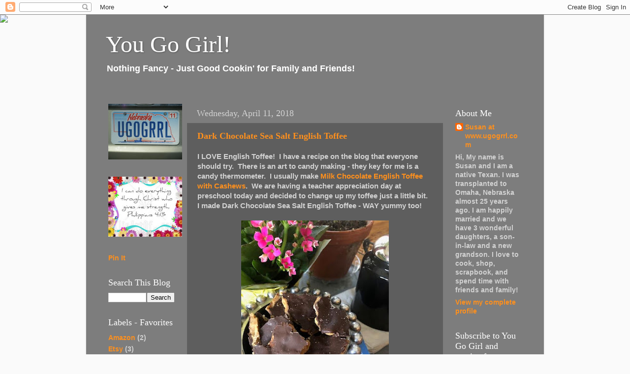

--- FILE ---
content_type: text/html; charset=UTF-8
request_url: http://www.ugogrrl.com/2018/04/dark-chocolate-sea-salt-english-toffee.html
body_size: 20474
content:
<!DOCTYPE html>
<html class='v2' dir='ltr' lang='en'>
<head>
<link href='https://www.blogger.com/static/v1/widgets/335934321-css_bundle_v2.css' rel='stylesheet' type='text/css'/>
<meta content='width=1100' name='viewport'/>
<meta content='text/html; charset=UTF-8' http-equiv='Content-Type'/>
<meta content='blogger' name='generator'/>
<link href='http://www.ugogrrl.com/favicon.ico' rel='icon' type='image/x-icon'/>
<link href='http://www.ugogrrl.com/2018/04/dark-chocolate-sea-salt-english-toffee.html' rel='canonical'/>
<link rel="alternate" type="application/atom+xml" title="You Go Girl! - Atom" href="http://www.ugogrrl.com/feeds/posts/default" />
<link rel="alternate" type="application/rss+xml" title="You Go Girl! - RSS" href="http://www.ugogrrl.com/feeds/posts/default?alt=rss" />
<link rel="service.post" type="application/atom+xml" title="You Go Girl! - Atom" href="https://www.blogger.com/feeds/14478558500262243/posts/default" />

<link rel="alternate" type="application/atom+xml" title="You Go Girl! - Atom" href="http://www.ugogrrl.com/feeds/7357867314052104473/comments/default" />
<!--Can't find substitution for tag [blog.ieCssRetrofitLinks]-->
<link href='https://blogger.googleusercontent.com/img/b/R29vZ2xl/AVvXsEjhEmQj_fAg2jp8qk9fKb261Tni2JKCETCC0sq8G6FCqX-2aFr6RTno8ERzFZjXe4hN5OhAUX_29uE12B8vYtG7ktcwzkV82kHUCOdWui_Ok8ZFlbqZr00wbckknBNGfmUEJ_aeVc71-ZQ/s400/Dark+Chocolate+English+Toffee.jpg' rel='image_src'/>
<meta content='http://www.ugogrrl.com/2018/04/dark-chocolate-sea-salt-english-toffee.html' property='og:url'/>
<meta content='Dark Chocolate Sea Salt English Toffee' property='og:title'/>
<meta content='I LOVE English Toffee!  I have a recipe on the blog that everyone should try.  There is an art to candy making - they key for me is a candy ...' property='og:description'/>
<meta content='https://blogger.googleusercontent.com/img/b/R29vZ2xl/AVvXsEjhEmQj_fAg2jp8qk9fKb261Tni2JKCETCC0sq8G6FCqX-2aFr6RTno8ERzFZjXe4hN5OhAUX_29uE12B8vYtG7ktcwzkV82kHUCOdWui_Ok8ZFlbqZr00wbckknBNGfmUEJ_aeVc71-ZQ/w1200-h630-p-k-no-nu/Dark+Chocolate+English+Toffee.jpg' property='og:image'/>
<title>You Go Girl!: Dark Chocolate Sea Salt English Toffee</title>
<style id='page-skin-1' type='text/css'><!--
/*-----------------------------------------------
Blogger Template Style
Name:     Picture Window
Designer: Blogger
URL:      www.blogger.com
----------------------------------------------- */
/* Content
----------------------------------------------- */
body {
font: normal bold 15px Arial, Tahoma, Helvetica, FreeSans, sans-serif;
color: #d2d2d2;
background: #fafafa url(//themes.googleusercontent.com/image?id=1iJBX-a-hBX2tKaDdERpElPUmvb4r5MDX9lEx06AA-UtZIQCYziZg3PFbmOyt-g2sH8Jo) repeat-x fixed top center;
}
html body .region-inner {
min-width: 0;
max-width: 100%;
width: auto;
}
.content-outer {
font-size: 90%;
}
a:link {
text-decoration:none;
color: #ff901d;
}
a:visited {
text-decoration:none;
color: #ff7403;
}
a:hover {
text-decoration:underline;
color: #ff9f1d;
}
.content-outer {
background: transparent url(http://www.blogblog.com/1kt/transparent/black50.png) repeat scroll top left;
-moz-border-radius: 0;
-webkit-border-radius: 0;
-goog-ms-border-radius: 0;
border-radius: 0;
-moz-box-shadow: 0 0 3px rgba(0, 0, 0, .15);
-webkit-box-shadow: 0 0 3px rgba(0, 0, 0, .15);
-goog-ms-box-shadow: 0 0 3px rgba(0, 0, 0, .15);
box-shadow: 0 0 3px rgba(0, 0, 0, .15);
margin: 0 auto;
}
.content-inner {
padding: 10px;
}
/* Header
----------------------------------------------- */
.header-outer {
background: rgba(93, 93, 93, 0) none repeat-x scroll top left;
_background-image: none;
color: #ffffff;
-moz-border-radius: 0;
-webkit-border-radius: 0;
-goog-ms-border-radius: 0;
border-radius: 0;
}
.Header img, .Header #header-inner {
-moz-border-radius: 0;
-webkit-border-radius: 0;
-goog-ms-border-radius: 0;
border-radius: 0;
}
.header-inner .Header .titlewrapper,
.header-inner .Header .descriptionwrapper {
padding-left: 30px;
padding-right: 30px;
}
.Header h1 {
font: normal normal 48px Georgia, Utopia, 'Palatino Linotype', Palatino, serif;
text-shadow: 1px 1px 3px rgba(0, 0, 0, 0.3);
}
.Header h1 a {
color: #ffffff;
}
.Header .description {
font-size: 130%;
}
/* Tabs
----------------------------------------------- */
.tabs-inner {
margin: .5em 15px 1em;
padding: 0;
}
.tabs-inner .section {
margin: 0;
}
.tabs-inner .widget ul {
padding: 0;
background: #5e5e5e none repeat scroll bottom;
-moz-border-radius: 0;
-webkit-border-radius: 0;
-goog-ms-border-radius: 0;
border-radius: 0;
}
.tabs-inner .widget li {
border: none;
}
.tabs-inner .widget li a {
display: inline-block;
padding: .5em 1em;
margin-right: 0;
color: #ff901d;
font: normal bold 15px Georgia, Utopia, 'Palatino Linotype', Palatino, serif;
-moz-border-radius: 0 0 0 0;
-webkit-border-top-left-radius: 0;
-webkit-border-top-right-radius: 0;
-goog-ms-border-radius: 0 0 0 0;
border-radius: 0 0 0 0;
background: transparent none no-repeat scroll top left;
border-right: 1px solid #000000;
}
.tabs-inner .widget li:first-child a {
padding-left: 1.25em;
-moz-border-radius-topleft: 0;
-moz-border-radius-bottomleft: 0;
-webkit-border-top-left-radius: 0;
-webkit-border-bottom-left-radius: 0;
-goog-ms-border-top-left-radius: 0;
-goog-ms-border-bottom-left-radius: 0;
border-top-left-radius: 0;
border-bottom-left-radius: 0;
}
.tabs-inner .widget li.selected a,
.tabs-inner .widget li a:hover {
position: relative;
z-index: 1;
background: #ff7403 none repeat scroll bottom;
color: #ffffff;
-moz-box-shadow: 0 0 0 rgba(0, 0, 0, .15);
-webkit-box-shadow: 0 0 0 rgba(0, 0, 0, .15);
-goog-ms-box-shadow: 0 0 0 rgba(0, 0, 0, .15);
box-shadow: 0 0 0 rgba(0, 0, 0, .15);
}
/* Headings
----------------------------------------------- */
h2 {
font: normal normal 18px Georgia, Utopia, 'Palatino Linotype', Palatino, serif;
text-transform: none;
color: #ffffff;
margin: .5em 0;
}
/* Main
----------------------------------------------- */
.main-outer {
background: transparent none repeat scroll top center;
-moz-border-radius: 0 0 0 0;
-webkit-border-top-left-radius: 0;
-webkit-border-top-right-radius: 0;
-webkit-border-bottom-left-radius: 0;
-webkit-border-bottom-right-radius: 0;
-goog-ms-border-radius: 0 0 0 0;
border-radius: 0 0 0 0;
-moz-box-shadow: 0 0 0 rgba(0, 0, 0, .15);
-webkit-box-shadow: 0 0 0 rgba(0, 0, 0, .15);
-goog-ms-box-shadow: 0 0 0 rgba(0, 0, 0, .15);
box-shadow: 0 0 0 rgba(0, 0, 0, .15);
}
.main-inner {
padding: 15px 20px 20px;
}
.main-inner .column-center-inner {
padding: 0 0;
}
.main-inner .column-left-inner {
padding-left: 0;
}
.main-inner .column-right-inner {
padding-right: 0;
}
/* Posts
----------------------------------------------- */
h3.post-title {
margin: 0;
font: normal bold 18px Georgia, Utopia, 'Palatino Linotype', Palatino, serif;
}
.comments h4 {
margin: 1em 0 0;
font: normal bold 18px Georgia, Utopia, 'Palatino Linotype', Palatino, serif;
}
.date-header span {
color: #d2d2d2;
}
.post-outer {
background-color: #5e5e5e;
border: solid 1px rgba(93, 93, 93, 0);
-moz-border-radius: 0;
-webkit-border-radius: 0;
border-radius: 0;
-goog-ms-border-radius: 0;
padding: 15px 20px;
margin: 0 -20px 20px;
}
.post-body {
line-height: 1.4;
font-size: 110%;
position: relative;
}
.post-header {
margin: 0 0 1.5em;
color: #a3a3a3;
line-height: 1.6;
}
.post-footer {
margin: .5em 0 0;
color: #a3a3a3;
line-height: 1.6;
}
#blog-pager {
font-size: 140%
}
#comments .comment-author {
padding-top: 1.5em;
border-top: dashed 1px #ccc;
border-top: dashed 1px rgba(128, 128, 128, .5);
background-position: 0 1.5em;
}
#comments .comment-author:first-child {
padding-top: 0;
border-top: none;
}
.avatar-image-container {
margin: .2em 0 0;
}
/* Comments
----------------------------------------------- */
.comments .comments-content .icon.blog-author {
background-repeat: no-repeat;
background-image: url([data-uri]);
}
.comments .comments-content .loadmore a {
border-top: 1px solid #ff9f1d;
border-bottom: 1px solid #ff9f1d;
}
.comments .continue {
border-top: 2px solid #ff9f1d;
}
/* Widgets
----------------------------------------------- */
.widget ul, .widget #ArchiveList ul.flat {
padding: 0;
list-style: none;
}
.widget ul li, .widget #ArchiveList ul.flat li {
border-top: dashed 1px #ccc;
border-top: dashed 1px rgba(128, 128, 128, .5);
}
.widget ul li:first-child, .widget #ArchiveList ul.flat li:first-child {
border-top: none;
}
.widget .post-body ul {
list-style: disc;
}
.widget .post-body ul li {
border: none;
}
/* Footer
----------------------------------------------- */
.footer-outer {
color:#d2d2d2;
background: transparent none repeat scroll top center;
-moz-border-radius: 0 0 0 0;
-webkit-border-top-left-radius: 0;
-webkit-border-top-right-radius: 0;
-webkit-border-bottom-left-radius: 0;
-webkit-border-bottom-right-radius: 0;
-goog-ms-border-radius: 0 0 0 0;
border-radius: 0 0 0 0;
-moz-box-shadow: 0 0 0 rgba(0, 0, 0, .15);
-webkit-box-shadow: 0 0 0 rgba(0, 0, 0, .15);
-goog-ms-box-shadow: 0 0 0 rgba(0, 0, 0, .15);
box-shadow: 0 0 0 rgba(0, 0, 0, .15);
}
.footer-inner {
padding: 10px 20px 20px;
}
.footer-outer a {
color: #ff901d;
}
.footer-outer a:visited {
color: #ff7403;
}
.footer-outer a:hover {
color: #ff9f1d;
}
.footer-outer .widget h2 {
color: #ffffff;
}
/* Mobile
----------------------------------------------- */
html body.mobile {
height: auto;
}
html body.mobile {
min-height: 480px;
background-size: 100% auto;
}
.mobile .body-fauxcolumn-outer {
background: transparent none repeat scroll top left;
}
html .mobile .mobile-date-outer, html .mobile .blog-pager {
border-bottom: none;
background: transparent none repeat scroll top center;
margin-bottom: 10px;
}
.mobile .date-outer {
background: transparent none repeat scroll top center;
}
.mobile .header-outer, .mobile .main-outer,
.mobile .post-outer, .mobile .footer-outer {
-moz-border-radius: 0;
-webkit-border-radius: 0;
-goog-ms-border-radius: 0;
border-radius: 0;
}
.mobile .content-outer,
.mobile .main-outer,
.mobile .post-outer {
background: inherit;
border: none;
}
.mobile .content-outer {
font-size: 100%;
}
.mobile-link-button {
background-color: #ff901d;
}
.mobile-link-button a:link, .mobile-link-button a:visited {
color: #5e5e5e;
}
.mobile-index-contents {
color: #d2d2d2;
}
.mobile .tabs-inner .PageList .widget-content {
background: #ff7403 none repeat scroll bottom;
color: #ffffff;
}
.mobile .tabs-inner .PageList .widget-content .pagelist-arrow {
border-left: 1px solid #000000;
}

--></style>
<style id='template-skin-1' type='text/css'><!--
body {
min-width: 930px;
}
.content-outer, .content-fauxcolumn-outer, .region-inner {
min-width: 930px;
max-width: 930px;
_width: 930px;
}
.main-inner .columns {
padding-left: 180px;
padding-right: 180px;
}
.main-inner .fauxcolumn-center-outer {
left: 180px;
right: 180px;
/* IE6 does not respect left and right together */
_width: expression(this.parentNode.offsetWidth -
parseInt("180px") -
parseInt("180px") + 'px');
}
.main-inner .fauxcolumn-left-outer {
width: 180px;
}
.main-inner .fauxcolumn-right-outer {
width: 180px;
}
.main-inner .column-left-outer {
width: 180px;
right: 100%;
margin-left: -180px;
}
.main-inner .column-right-outer {
width: 180px;
margin-right: -180px;
}
#layout {
min-width: 0;
}
#layout .content-outer {
min-width: 0;
width: 800px;
}
#layout .region-inner {
min-width: 0;
width: auto;
}
body#layout div.add_widget {
padding: 8px;
}
body#layout div.add_widget a {
margin-left: 32px;
}
--></style>
<style>
    body {background-image:url(\/\/themes.googleusercontent.com\/image?id=1iJBX-a-hBX2tKaDdERpElPUmvb4r5MDX9lEx06AA-UtZIQCYziZg3PFbmOyt-g2sH8Jo);}
    
@media (max-width: 200px) { body {background-image:url(\/\/themes.googleusercontent.com\/image?id=1iJBX-a-hBX2tKaDdERpElPUmvb4r5MDX9lEx06AA-UtZIQCYziZg3PFbmOyt-g2sH8Jo&options=w200);}}
@media (max-width: 400px) and (min-width: 201px) { body {background-image:url(\/\/themes.googleusercontent.com\/image?id=1iJBX-a-hBX2tKaDdERpElPUmvb4r5MDX9lEx06AA-UtZIQCYziZg3PFbmOyt-g2sH8Jo&options=w400);}}
@media (max-width: 800px) and (min-width: 401px) { body {background-image:url(\/\/themes.googleusercontent.com\/image?id=1iJBX-a-hBX2tKaDdERpElPUmvb4r5MDX9lEx06AA-UtZIQCYziZg3PFbmOyt-g2sH8Jo&options=w800);}}
@media (max-width: 1200px) and (min-width: 801px) { body {background-image:url(\/\/themes.googleusercontent.com\/image?id=1iJBX-a-hBX2tKaDdERpElPUmvb4r5MDX9lEx06AA-UtZIQCYziZg3PFbmOyt-g2sH8Jo&options=w1200);}}
/* Last tag covers anything over one higher than the previous max-size cap. */
@media (min-width: 1201px) { body {background-image:url(\/\/themes.googleusercontent.com\/image?id=1iJBX-a-hBX2tKaDdERpElPUmvb4r5MDX9lEx06AA-UtZIQCYziZg3PFbmOyt-g2sH8Jo&options=w1600);}}
  </style>
<link href='https://www.blogger.com/dyn-css/authorization.css?targetBlogID=14478558500262243&amp;zx=1dc4ef2c-5a25-4c77-b16f-4e834773a8c8' media='none' onload='if(media!=&#39;all&#39;)media=&#39;all&#39;' rel='stylesheet'/><noscript><link href='https://www.blogger.com/dyn-css/authorization.css?targetBlogID=14478558500262243&amp;zx=1dc4ef2c-5a25-4c77-b16f-4e834773a8c8' rel='stylesheet'/></noscript>
<meta name='google-adsense-platform-account' content='ca-host-pub-1556223355139109'/>
<meta name='google-adsense-platform-domain' content='blogspot.com'/>

<!-- data-ad-client=ca-pub-0040573508640857 -->

</head>
<body class='loading variant-screen'>
<div class='navbar section' id='navbar' name='Navbar'><div class='widget Navbar' data-version='1' id='Navbar1'><script type="text/javascript">
    function setAttributeOnload(object, attribute, val) {
      if(window.addEventListener) {
        window.addEventListener('load',
          function(){ object[attribute] = val; }, false);
      } else {
        window.attachEvent('onload', function(){ object[attribute] = val; });
      }
    }
  </script>
<div id="navbar-iframe-container"></div>
<script type="text/javascript" src="https://apis.google.com/js/platform.js"></script>
<script type="text/javascript">
      gapi.load("gapi.iframes:gapi.iframes.style.bubble", function() {
        if (gapi.iframes && gapi.iframes.getContext) {
          gapi.iframes.getContext().openChild({
              url: 'https://www.blogger.com/navbar/14478558500262243?po\x3d7357867314052104473\x26origin\x3dhttp://www.ugogrrl.com',
              where: document.getElementById("navbar-iframe-container"),
              id: "navbar-iframe"
          });
        }
      });
    </script><script type="text/javascript">
(function() {
var script = document.createElement('script');
script.type = 'text/javascript';
script.src = '//pagead2.googlesyndication.com/pagead/js/google_top_exp.js';
var head = document.getElementsByTagName('head')[0];
if (head) {
head.appendChild(script);
}})();
</script>
</div></div>
<div class='body-fauxcolumns'>
<div class='fauxcolumn-outer body-fauxcolumn-outer'>
<div class='cap-top'>
<div class='cap-left'></div>
<div class='cap-right'></div>
</div>
<div class='fauxborder-left'>
<div class='fauxborder-right'></div>
<div class='fauxcolumn-inner'>
</div>
</div>
<div class='cap-bottom'>
<div class='cap-left'></div>
<div class='cap-right'></div>
</div>
</div>
</div>
<div class='content'>
<div class='content-fauxcolumns'>
<div class='fauxcolumn-outer content-fauxcolumn-outer'>
<div class='cap-top'>
<div class='cap-left'></div>
<div class='cap-right'></div>
</div>
<div class='fauxborder-left'>
<div class='fauxborder-right'></div>
<div class='fauxcolumn-inner'>
</div>
</div>
<div class='cap-bottom'>
<div class='cap-left'></div>
<div class='cap-right'></div>
</div>
</div>
</div>
<div class='content-outer'>
<div class='content-cap-top cap-top'>
<div class='cap-left'></div>
<div class='cap-right'></div>
</div>
<div class='fauxborder-left content-fauxborder-left'>
<div class='fauxborder-right content-fauxborder-right'></div>
<div class='content-inner'>
<header>
<div class='header-outer'>
<div class='header-cap-top cap-top'>
<div class='cap-left'></div>
<div class='cap-right'></div>
</div>
<div class='fauxborder-left header-fauxborder-left'>
<div class='fauxborder-right header-fauxborder-right'></div>
<div class='region-inner header-inner'>
<div class='header section' id='header' name='Header'><div class='widget Header' data-version='1' id='Header1'>
<div id='header-inner'>
<div class='titlewrapper'>
<h1 class='title'>
<a href='http://www.ugogrrl.com/'>
You Go Girl!
</a>
</h1>
</div>
<div class='descriptionwrapper'>
<p class='description'><span>Nothing Fancy - Just Good Cookin' for Family and Friends!</span></p>
</div>
</div>
</div></div>
</div>
</div>
<div class='header-cap-bottom cap-bottom'>
<div class='cap-left'></div>
<div class='cap-right'></div>
</div>
</div>
</header>
<div class='tabs-outer'>
<div class='tabs-cap-top cap-top'>
<div class='cap-left'></div>
<div class='cap-right'></div>
</div>
<div class='fauxborder-left tabs-fauxborder-left'>
<div class='fauxborder-right tabs-fauxborder-right'></div>
<div class='region-inner tabs-inner'>
<div class='tabs section' id='crosscol' name='Cross-Column'><div class='widget HTML' data-version='1' id='HTML4'>
<div class='widget-content'>
<script>document.write(unescape("%3Cstyle%20type%3D%22text/css%22%3E%0Abody%20%7B%20background-image%20%3A%20url%28%22http%3A//thecutestblogontheblock.com/backgrounds/puckerupbackground3column.jpg%20%22%29%3B%20background-position%3A%20center%3B%20background-repeat%3A%20no-repeat%3B%20%20background-attachment%20%3A%20fixed%3B%20%7D%0A%3C/style%3E%0A%3Cscript%20type%3D%22text/javascript%22%3E%0Avar%20div%20%3D%20document.createElement%28%27div%27%29%3B%0Adiv.setAttribute%28%27style%27%2C%22position%3A%20absolute%3B%20left%3A%200px%3B%20top%3A%2030px%3B%20z-index%3A%2050%3B%20width%3A%20150px%3B%20height%3A%2045px%3B%22%29%3B%0Adiv.innerHTML%20%3D%20%27%3Ca%20target%3D%22_blank%22%20href%3D%22%20http%3A//www.thecutestblogontheblock.com%22%3E%3Cimg%20border%3D%220%22%20src%3D%22http%3A//www.thecutestblogontheblock.com/images/tag.png%22%3E%3C/a%3E%27%3B%0Adocument.getElementsByTagName%28%27body%27%29.item%280%29.appendChild%28div%29%3B%0A%3C/script%3E"));</script>
</div>
<div class='clear'></div>
</div></div>
<div class='tabs no-items section' id='crosscol-overflow' name='Cross-Column 2'></div>
</div>
</div>
<div class='tabs-cap-bottom cap-bottom'>
<div class='cap-left'></div>
<div class='cap-right'></div>
</div>
</div>
<div class='main-outer'>
<div class='main-cap-top cap-top'>
<div class='cap-left'></div>
<div class='cap-right'></div>
</div>
<div class='fauxborder-left main-fauxborder-left'>
<div class='fauxborder-right main-fauxborder-right'></div>
<div class='region-inner main-inner'>
<div class='columns fauxcolumns'>
<div class='fauxcolumn-outer fauxcolumn-center-outer'>
<div class='cap-top'>
<div class='cap-left'></div>
<div class='cap-right'></div>
</div>
<div class='fauxborder-left'>
<div class='fauxborder-right'></div>
<div class='fauxcolumn-inner'>
</div>
</div>
<div class='cap-bottom'>
<div class='cap-left'></div>
<div class='cap-right'></div>
</div>
</div>
<div class='fauxcolumn-outer fauxcolumn-left-outer'>
<div class='cap-top'>
<div class='cap-left'></div>
<div class='cap-right'></div>
</div>
<div class='fauxborder-left'>
<div class='fauxborder-right'></div>
<div class='fauxcolumn-inner'>
</div>
</div>
<div class='cap-bottom'>
<div class='cap-left'></div>
<div class='cap-right'></div>
</div>
</div>
<div class='fauxcolumn-outer fauxcolumn-right-outer'>
<div class='cap-top'>
<div class='cap-left'></div>
<div class='cap-right'></div>
</div>
<div class='fauxborder-left'>
<div class='fauxborder-right'></div>
<div class='fauxcolumn-inner'>
</div>
</div>
<div class='cap-bottom'>
<div class='cap-left'></div>
<div class='cap-right'></div>
</div>
</div>
<!-- corrects IE6 width calculation -->
<div class='columns-inner'>
<div class='column-center-outer'>
<div class='column-center-inner'>
<div class='main section' id='main' name='Main'><div class='widget Blog' data-version='1' id='Blog1'>
<div class='blog-posts hfeed'>

          <div class="date-outer">
        
<h2 class='date-header'><span>Wednesday, April 11, 2018</span></h2>

          <div class="date-posts">
        
<div class='post-outer'>
<div class='post hentry'>
<a name='7357867314052104473'></a>
<h3 class='post-title entry-title'>
<a href='http://www.ugogrrl.com/2018/04/dark-chocolate-sea-salt-english-toffee.html'>Dark Chocolate Sea Salt English Toffee</a>
</h3>
<div class='post-header'>
<div class='post-header-line-1'></div>
</div>
<div class='post-body entry-content'>
I LOVE English Toffee!&nbsp; I have a recipe on the blog that everyone should try.&nbsp; There is an art to candy making - they key for me is a candy thermometer.&nbsp; I usually make <a href="http://www.ugogrrl.com/2010/12/english-toffee-with-cashews.html">Milk Chocolate English Toffee with Cashews</a>.&nbsp; We are having a teacher appreciation day at preschool today and decided to change up my toffee just a little bit.&nbsp; I made Dark Chocolate Sea Salt English Toffee - WAY yummy too!&nbsp;<br />
<br />
<div class="separator" style="clear: both; text-align: center;">
<a href="https://blogger.googleusercontent.com/img/b/R29vZ2xl/AVvXsEjhEmQj_fAg2jp8qk9fKb261Tni2JKCETCC0sq8G6FCqX-2aFr6RTno8ERzFZjXe4hN5OhAUX_29uE12B8vYtG7ktcwzkV82kHUCOdWui_Ok8ZFlbqZr00wbckknBNGfmUEJ_aeVc71-ZQ/s1600/Dark+Chocolate+English+Toffee.jpg" imageanchor="1" style="margin-left: 1em; margin-right: 1em;"><img border="0" data-original-height="640" data-original-width="480" height="400" src="https://blogger.googleusercontent.com/img/b/R29vZ2xl/AVvXsEjhEmQj_fAg2jp8qk9fKb261Tni2JKCETCC0sq8G6FCqX-2aFr6RTno8ERzFZjXe4hN5OhAUX_29uE12B8vYtG7ktcwzkV82kHUCOdWui_Ok8ZFlbqZr00wbckknBNGfmUEJ_aeVc71-ZQ/s400/Dark+Chocolate+English+Toffee.jpg" width="300" /></a></div>
<div class="separator" style="clear: both; text-align: center;">
</div>
<br />
Dark Chocolate Toffee with Sea Salt<br />
<br />
1 cup butter<br />
1 cup sugar<br />
pinch salt<br />
cashew pieces<br />
dark chocolate - I used Ghiradelli 60% chocolate chips<br />
sea salt<br />
<br />
Butter a glass dish. Sprinkle with cashews... or any nut. In a heavy pan, cook butter, sugar and salt on medium high stirring constantly. Bring to a boil and boil for about 12 minutes or until your candy thermometer reaches hard crack stage - don't give up. The mixture will turn a golden color. When it reaches about 302 degree F, pour evenly over cashews. This hardens immediately so pour it where you want it to go. Top with chocolate chips ....evenly over the top. Allow a minute or so to melt and spread with a knife.&nbsp; Sprinkle with sea salt. After chocolate has hardened, score with a knife and cut into squares or break apart.<br />
<br />
Enjoy this TO DIE FOR treat!<br />
<br />
<br style="background-color: #5e5e5e; color: #d2d2d2; font-family: Arial, Tahoma, Helvetica, FreeSans, sans-serif; font-size: 14.85px; font-weight: 700;" />
<div style='clear: both;'></div>
</div>
<div class='post-footer'>
<div class='post-footer-line post-footer-line-1'><span class='post-author vcard'>
Posted by
<span class='fn'>Susan at www.ugogrrl.com</span>
</span>
<span class='post-timestamp'>
at
<a class='timestamp-link' href='http://www.ugogrrl.com/2018/04/dark-chocolate-sea-salt-english-toffee.html' rel='bookmark' title='permanent link'><abbr class='published' title='2018-04-11T12:29:00-07:00'>12:29&#8239;PM</abbr></a>
</span>
<span class='post-comment-link'>
</span>
<span class='post-icons'>
<span class='item-action'>
<a href='https://www.blogger.com/email-post/14478558500262243/7357867314052104473' title='Email Post'>
<img alt='' class='icon-action' height='13' src='http://img1.blogblog.com/img/icon18_email.gif' width='18'/>
</a>
</span>
<span class='item-control blog-admin pid-1350791421'>
<a href='https://www.blogger.com/post-edit.g?blogID=14478558500262243&postID=7357867314052104473&from=pencil' title='Edit Post'>
<img alt='' class='icon-action' height='18' src='https://resources.blogblog.com/img/icon18_edit_allbkg.gif' width='18'/>
</a>
</span>
</span>
<div class='post-share-buttons'>
<a class='goog-inline-block share-button sb-email' href='https://www.blogger.com/share-post.g?blogID=14478558500262243&postID=7357867314052104473&target=email' target='_blank' title='Email This'><span class='share-button-link-text'>Email This</span></a><a class='goog-inline-block share-button sb-blog' href='https://www.blogger.com/share-post.g?blogID=14478558500262243&postID=7357867314052104473&target=blog' onclick='window.open(this.href, "_blank", "height=270,width=475"); return false;' target='_blank' title='BlogThis!'><span class='share-button-link-text'>BlogThis!</span></a><a class='goog-inline-block share-button sb-twitter' href='https://www.blogger.com/share-post.g?blogID=14478558500262243&postID=7357867314052104473&target=twitter' target='_blank' title='Share to X'><span class='share-button-link-text'>Share to X</span></a><a class='goog-inline-block share-button sb-facebook' href='https://www.blogger.com/share-post.g?blogID=14478558500262243&postID=7357867314052104473&target=facebook' onclick='window.open(this.href, "_blank", "height=430,width=640"); return false;' target='_blank' title='Share to Facebook'><span class='share-button-link-text'>Share to Facebook</span></a><a class='goog-inline-block share-button sb-pinterest' href='https://www.blogger.com/share-post.g?blogID=14478558500262243&postID=7357867314052104473&target=pinterest' target='_blank' title='Share to Pinterest'><span class='share-button-link-text'>Share to Pinterest</span></a>
</div>
<span class='post-backlinks post-comment-link'>
</span>
</div>
<div class='post-footer-line post-footer-line-2'><span class='post-labels'>
Labels:
<a href='http://www.ugogrrl.com/search/label/candy' rel='tag'>candy</a>,
<a href='http://www.ugogrrl.com/search/label/family%20favorite' rel='tag'>family favorite</a>,
<a href='http://www.ugogrrl.com/search/label/food%20gift%20ideas' rel='tag'>food gift ideas</a>,
<a href='http://www.ugogrrl.com/search/label/Gluten%20Free' rel='tag'>Gluten Free</a>
</span>
</div>
<div class='post-footer-line post-footer-line-3'></div>
</div>
</div>
<div class='comments' id='comments'>
<a name='comments'></a>
<h4>No comments:</h4>
<div id='Blog1_comments-block-wrapper'>
<dl class='avatar-comment-indent' id='comments-block'>
</dl>
</div>
<p class='comment-footer'>
<a href='https://www.blogger.com/comment/fullpage/post/14478558500262243/7357867314052104473' onclick='javascript:window.open(this.href, "bloggerPopup", "toolbar=0,location=0,statusbar=1,menubar=0,scrollbars=yes,width=640,height=500"); return false;'>Post a Comment</a>
</p>
</div>
</div>

        </div></div>
      
</div>
<div class='blog-pager' id='blog-pager'>
<span id='blog-pager-newer-link'>
<a class='blog-pager-newer-link' href='http://www.ugogrrl.com/2018/04/an-etsy-favorite-personalized-koozies.html' id='Blog1_blog-pager-newer-link' title='Newer Post'>Newer Post</a>
</span>
<span id='blog-pager-older-link'>
<a class='blog-pager-older-link' href='http://www.ugogrrl.com/2018/04/tuft-needle-mattress-in-box-delivered.html' id='Blog1_blog-pager-older-link' title='Older Post'>Older Post</a>
</span>
<a class='home-link' href='http://www.ugogrrl.com/'>Home</a>
</div>
<div class='clear'></div>
<div class='post-feeds'>
<div class='feed-links'>
Subscribe to:
<a class='feed-link' href='http://www.ugogrrl.com/feeds/7357867314052104473/comments/default' target='_blank' type='application/atom+xml'>Post Comments (Atom)</a>
</div>
</div>
</div></div>
</div>
</div>
<div class='column-left-outer'>
<div class='column-left-inner'>
<aside>
<div class='sidebar section' id='sidebar-left-1'><div class='widget Image' data-version='1' id='Image5'>
<div class='widget-content'>
<a href='<center>http://  </center>'>
<img alt='' height='113' id='Image5_img' src='http://4.bp.blogspot.com/_74W4LLw6g54/TF7jJxtgsKI/AAAAAAAAAGY/jiaRF3MXfWQ/S170/2010+beach+001.jpg' width='150'/>
</a>
<br/>
</div>
<div class='clear'></div>
</div><div class='widget Image' data-version='1' id='Image1'>
<div class='widget-content'>
<a href='<center> http:// </center>'>
<img alt='' height='122' id='Image1_img' src='http://3.bp.blogspot.com/_74W4LLw6g54/TF48pKyye5I/AAAAAAAAAFo/bl_SYm_A8Ss/S170/26569+Clipart+Illustration+Of+A+Stationery+Border+Of+Blue+And+Purple+Branches+With+Pink+And+Blue+Flowers+Over+White+jpg.jpg' width='150'/>
</a>
<br/>
</div>
<div class='clear'></div>
</div><div class='widget HTML' data-version='1' id='HTML7'>
<div class='widget-content'>
<a href="http://pinterest.com/pin/create/button/?url=www.ugop" class="pin-it-button" count-layout="horizontal">Pin It</a>
<script type="text/javascript" src="http://assets.pinterest.com/js/pinit.js"></script>
</div>
<div class='clear'></div>
</div><div class='widget BlogSearch' data-version='1' id='BlogSearch1'>
<h2 class='title'>Search This Blog</h2>
<div class='widget-content'>
<div id='BlogSearch1_form'>
<form action='http://www.ugogrrl.com/search' class='gsc-search-box' target='_top'>
<table cellpadding='0' cellspacing='0' class='gsc-search-box'>
<tbody>
<tr>
<td class='gsc-input'>
<input autocomplete='off' class='gsc-input' name='q' size='10' title='search' type='text' value=''/>
</td>
<td class='gsc-search-button'>
<input class='gsc-search-button' title='search' type='submit' value='Search'/>
</td>
</tr>
</tbody>
</table>
</form>
</div>
</div>
<div class='clear'></div>
</div><div class='widget Label' data-version='1' id='Label1'>
<h2>Labels - Favorites</h2>
<div class='widget-content list-label-widget-content'>
<ul>
<li>
<a dir='ltr' href='http://www.ugogrrl.com/search/label/Amazon'>Amazon</a>
<span dir='ltr'>(2)</span>
</li>
<li>
<a dir='ltr' href='http://www.ugogrrl.com/search/label/Etsy'>Etsy</a>
<span dir='ltr'>(3)</span>
</li>
<li>
<a dir='ltr' href='http://www.ugogrrl.com/search/label/Favorite%20Bloggers'>Favorite Bloggers</a>
<span dir='ltr'>(1)</span>
</li>
<li>
<a dir='ltr' href='http://www.ugogrrl.com/search/label/beauty'>beauty</a>
<span dir='ltr'>(1)</span>
</li>
<li>
<a dir='ltr' href='http://www.ugogrrl.com/search/label/cooking%20gadget'>cooking gadget</a>
<span dir='ltr'>(2)</span>
</li>
<li>
<a dir='ltr' href='http://www.ugogrrl.com/search/label/food%20gift%20ideas'>food gift ideas</a>
<span dir='ltr'>(10)</span>
</li>
<li>
<a dir='ltr' href='http://www.ugogrrl.com/search/label/gifts'>gifts</a>
<span dir='ltr'>(10)</span>
</li>
<li>
<a dir='ltr' href='http://www.ugogrrl.com/search/label/home'>home</a>
<span dir='ltr'>(3)</span>
</li>
<li>
<a dir='ltr' href='http://www.ugogrrl.com/search/label/seasonings'>seasonings</a>
<span dir='ltr'>(1)</span>
</li>
<li>
<a dir='ltr' href='http://www.ugogrrl.com/search/label/shoes'>shoes</a>
<span dir='ltr'>(2)</span>
</li>
<li>
<a dir='ltr' href='http://www.ugogrrl.com/search/label/shopping'>shopping</a>
<span dir='ltr'>(2)</span>
</li>
</ul>
<div class='clear'></div>
</div>
</div><div class='widget Label' data-version='1' id='Label2'>
<h2>Labels - Food, etc.</h2>
<div class='widget-content list-label-widget-content'>
<ul>
<li>
<a dir='ltr' href='http://www.ugogrrl.com/search/label/Annie'>Annie</a>
<span dir='ltr'>(25)</span>
</li>
<li>
<a dir='ltr' href='http://www.ugogrrl.com/search/label/Bananas'>Bananas</a>
<span dir='ltr'>(8)</span>
</li>
<li>
<a dir='ltr' href='http://www.ugogrrl.com/search/label/Beach'>Beach</a>
<span dir='ltr'>(1)</span>
</li>
<li>
<a dir='ltr' href='http://www.ugogrrl.com/search/label/Beef'>Beef</a>
<span dir='ltr'>(33)</span>
</li>
<li>
<a dir='ltr' href='http://www.ugogrrl.com/search/label/Beverages'>Beverages</a>
<span dir='ltr'>(3)</span>
</li>
<li>
<a dir='ltr' href='http://www.ugogrrl.com/search/label/Friends'>Friends</a>
<span dir='ltr'>(7)</span>
</li>
<li>
<a dir='ltr' href='http://www.ugogrrl.com/search/label/Gluten%20Free'>Gluten Free</a>
<span dir='ltr'>(26)</span>
</li>
<li>
<a dir='ltr' href='http://www.ugogrrl.com/search/label/Gooey%20Butter%20Bars'>Gooey Butter Bars</a>
<span dir='ltr'>(4)</span>
</li>
<li>
<a dir='ltr' href='http://www.ugogrrl.com/search/label/Jenna'>Jenna</a>
<span dir='ltr'>(14)</span>
</li>
<li>
<a dir='ltr' href='http://www.ugogrrl.com/search/label/Low%20Carb'>Low Carb</a>
<span dir='ltr'>(9)</span>
</li>
<li>
<a dir='ltr' href='http://www.ugogrrl.com/search/label/Meg'>Meg</a>
<span dir='ltr'>(10)</span>
</li>
<li>
<a dir='ltr' href='http://www.ugogrrl.com/search/label/Mexican'>Mexican</a>
<span dir='ltr'>(41)</span>
</li>
<li>
<a dir='ltr' href='http://www.ugogrrl.com/search/label/Pasta'>Pasta</a>
<span dir='ltr'>(32)</span>
</li>
<li>
<a dir='ltr' href='http://www.ugogrrl.com/search/label/Pets'>Pets</a>
<span dir='ltr'>(1)</span>
</li>
<li>
<a dir='ltr' href='http://www.ugogrrl.com/search/label/Pork'>Pork</a>
<span dir='ltr'>(15)</span>
</li>
<li>
<a dir='ltr' href='http://www.ugogrrl.com/search/label/Pound%20Cake'>Pound Cake</a>
<span dir='ltr'>(7)</span>
</li>
<li>
<a dir='ltr' href='http://www.ugogrrl.com/search/label/Preschool'>Preschool</a>
<span dir='ltr'>(3)</span>
</li>
<li>
<a dir='ltr' href='http://www.ugogrrl.com/search/label/Pressure%20Cooker'>Pressure Cooker</a>
<span dir='ltr'>(7)</span>
</li>
<li>
<a dir='ltr' href='http://www.ugogrrl.com/search/label/Product%20review'>Product review</a>
<span dir='ltr'>(3)</span>
</li>
<li>
<a dir='ltr' href='http://www.ugogrrl.com/search/label/Salad'>Salad</a>
<span dir='ltr'>(37)</span>
</li>
<li>
<a dir='ltr' href='http://www.ugogrrl.com/search/label/Side%20Dish'>Side Dish</a>
<span dir='ltr'>(42)</span>
</li>
<li>
<a dir='ltr' href='http://www.ugogrrl.com/search/label/Slow%20cooker'>Slow cooker</a>
<span dir='ltr'>(22)</span>
</li>
<li>
<a dir='ltr' href='http://www.ugogrrl.com/search/label/Strawberries'>Strawberries</a>
<span dir='ltr'>(5)</span>
</li>
<li>
<a dir='ltr' href='http://www.ugogrrl.com/search/label/Susan'>Susan</a>
<span dir='ltr'>(3)</span>
</li>
<li>
<a dir='ltr' href='http://www.ugogrrl.com/search/label/Tea'>Tea</a>
<span dir='ltr'>(3)</span>
</li>
<li>
<a dir='ltr' href='http://www.ugogrrl.com/search/label/The%20Pioneer%20Woman'>The Pioneer Woman</a>
<span dir='ltr'>(4)</span>
</li>
<li>
<a dir='ltr' href='http://www.ugogrrl.com/search/label/The%20Secret%20Recipe%20Club'>The Secret Recipe Club</a>
<span dir='ltr'>(4)</span>
</li>
<li>
<a dir='ltr' href='http://www.ugogrrl.com/search/label/adult%20beverage'>adult beverage</a>
<span dir='ltr'>(4)</span>
</li>
<li>
<a dir='ltr' href='http://www.ugogrrl.com/search/label/almond'>almond</a>
<span dir='ltr'>(8)</span>
</li>
<li>
<a dir='ltr' href='http://www.ugogrrl.com/search/label/appetizer'>appetizer</a>
<span dir='ltr'>(63)</span>
</li>
<li>
<a dir='ltr' href='http://www.ugogrrl.com/search/label/awards'>awards</a>
<span dir='ltr'>(1)</span>
</li>
<li>
<a dir='ltr' href='http://www.ugogrrl.com/search/label/bars'>bars</a>
<span dir='ltr'>(55)</span>
</li>
<li>
<a dir='ltr' href='http://www.ugogrrl.com/search/label/bread'>bread</a>
<span dir='ltr'>(27)</span>
</li>
<li>
<a dir='ltr' href='http://www.ugogrrl.com/search/label/breakfast'>breakfast</a>
<span dir='ltr'>(37)</span>
</li>
<li>
<a dir='ltr' href='http://www.ugogrrl.com/search/label/browned%20butter'>browned butter</a>
<span dir='ltr'>(3)</span>
</li>
<li>
<a dir='ltr' href='http://www.ugogrrl.com/search/label/brunch'>brunch</a>
<span dir='ltr'>(47)</span>
</li>
<li>
<a dir='ltr' href='http://www.ugogrrl.com/search/label/cake'>cake</a>
<span dir='ltr'>(27)</span>
</li>
<li>
<a dir='ltr' href='http://www.ugogrrl.com/search/label/candy'>candy</a>
<span dir='ltr'>(13)</span>
</li>
<li>
<a dir='ltr' href='http://www.ugogrrl.com/search/label/casserole'>casserole</a>
<span dir='ltr'>(16)</span>
</li>
<li>
<a dir='ltr' href='http://www.ugogrrl.com/search/label/cheesecake'>cheesecake</a>
<span dir='ltr'>(4)</span>
</li>
<li>
<a dir='ltr' href='http://www.ugogrrl.com/search/label/chicken'>chicken</a>
<span dir='ltr'>(64)</span>
</li>
<li>
<a dir='ltr' href='http://www.ugogrrl.com/search/label/chocolate'>chocolate</a>
<span dir='ltr'>(94)</span>
</li>
<li>
<a dir='ltr' href='http://www.ugogrrl.com/search/label/coconut'>coconut</a>
<span dir='ltr'>(14)</span>
</li>
<li>
<a dir='ltr' href='http://www.ugogrrl.com/search/label/cookies'>cookies</a>
<span dir='ltr'>(48)</span>
</li>
<li>
<a dir='ltr' href='http://www.ugogrrl.com/search/label/corn'>corn</a>
<span dir='ltr'>(9)</span>
</li>
<li>
<a dir='ltr' href='http://www.ugogrrl.com/search/label/dessert'>dessert</a>
<span dir='ltr'>(91)</span>
</li>
<li>
<a dir='ltr' href='http://www.ugogrrl.com/search/label/dip'>dip</a>
<span dir='ltr'>(10)</span>
</li>
<li>
<a dir='ltr' href='http://www.ugogrrl.com/search/label/drinks'>drinks</a>
<span dir='ltr'>(1)</span>
</li>
<li>
<a dir='ltr' href='http://www.ugogrrl.com/search/label/family'>family</a>
<span dir='ltr'>(18)</span>
</li>
<li>
<a dir='ltr' href='http://www.ugogrrl.com/search/label/family%20favorite'>family favorite</a>
<span dir='ltr'>(11)</span>
</li>
<li>
<a dir='ltr' href='http://www.ugogrrl.com/search/label/fish'>fish</a>
<span dir='ltr'>(2)</span>
</li>
<li>
<a dir='ltr' href='http://www.ugogrrl.com/search/label/food%20gift%20ideas'>food gift ideas</a>
<span dir='ltr'>(10)</span>
</li>
<li>
<a dir='ltr' href='http://www.ugogrrl.com/search/label/fruit'>fruit</a>
<span dir='ltr'>(13)</span>
</li>
<li>
<a dir='ltr' href='http://www.ugogrrl.com/search/label/grill'>grill</a>
<span dir='ltr'>(6)</span>
</li>
<li>
<a dir='ltr' href='http://www.ugogrrl.com/search/label/holiday'>holiday</a>
<span dir='ltr'>(54)</span>
</li>
<li>
<a dir='ltr' href='http://www.ugogrrl.com/search/label/ice%20cream'>ice cream</a>
<span dir='ltr'>(6)</span>
</li>
<li>
<a dir='ltr' href='http://www.ugogrrl.com/search/label/ice%20cream%20dessert'>ice cream dessert</a>
<span dir='ltr'>(9)</span>
</li>
<li>
<a dir='ltr' href='http://www.ugogrrl.com/search/label/lemon'>lemon</a>
<span dir='ltr'>(14)</span>
</li>
<li>
<a dir='ltr' href='http://www.ugogrrl.com/search/label/mint'>mint</a>
<span dir='ltr'>(2)</span>
</li>
<li>
<a dir='ltr' href='http://www.ugogrrl.com/search/label/peanut%20butter'>peanut butter</a>
<span dir='ltr'>(20)</span>
</li>
<li>
<a dir='ltr' href='http://www.ugogrrl.com/search/label/pecans'>pecans</a>
<span dir='ltr'>(6)</span>
</li>
<li>
<a dir='ltr' href='http://www.ugogrrl.com/search/label/pepperoni'>pepperoni</a>
<span dir='ltr'>(2)</span>
</li>
<li>
<a dir='ltr' href='http://www.ugogrrl.com/search/label/pesto'>pesto</a>
<span dir='ltr'>(10)</span>
</li>
<li>
<a dir='ltr' href='http://www.ugogrrl.com/search/label/pie'>pie</a>
<span dir='ltr'>(11)</span>
</li>
<li>
<a dir='ltr' href='http://www.ugogrrl.com/search/label/pie%20dessert'>pie dessert</a>
<span dir='ltr'>(1)</span>
</li>
<li>
<a dir='ltr' href='http://www.ugogrrl.com/search/label/pizza'>pizza</a>
<span dir='ltr'>(3)</span>
</li>
<li>
<a dir='ltr' href='http://www.ugogrrl.com/search/label/playdough'>playdough</a>
<span dir='ltr'>(2)</span>
</li>
<li>
<a dir='ltr' href='http://www.ugogrrl.com/search/label/potatoes'>potatoes</a>
<span dir='ltr'>(9)</span>
</li>
<li>
<a dir='ltr' href='http://www.ugogrrl.com/search/label/quinoa'>quinoa</a>
<span dir='ltr'>(1)</span>
</li>
<li>
<a dir='ltr' href='http://www.ugogrrl.com/search/label/recipe%20traditions'>recipe traditions</a>
<span dir='ltr'>(15)</span>
</li>
<li>
<a dir='ltr' href='http://www.ugogrrl.com/search/label/restaurants'>restaurants</a>
<span dir='ltr'>(5)</span>
</li>
<li>
<a dir='ltr' href='http://www.ugogrrl.com/search/label/rice'>rice</a>
<span dir='ltr'>(8)</span>
</li>
<li>
<a dir='ltr' href='http://www.ugogrrl.com/search/label/rolls'>rolls</a>
<span dir='ltr'>(1)</span>
</li>
<li>
<a dir='ltr' href='http://www.ugogrrl.com/search/label/salmon'>salmon</a>
<span dir='ltr'>(2)</span>
</li>
<li>
<a dir='ltr' href='http://www.ugogrrl.com/search/label/sandwich'>sandwich</a>
<span dir='ltr'>(7)</span>
</li>
<li>
<a dir='ltr' href='http://www.ugogrrl.com/search/label/sauce'>sauce</a>
<span dir='ltr'>(4)</span>
</li>
<li>
<a dir='ltr' href='http://www.ugogrrl.com/search/label/sausage'>sausage</a>
<span dir='ltr'>(18)</span>
</li>
<li>
<a dir='ltr' href='http://www.ugogrrl.com/search/label/shrimp'>shrimp</a>
<span dir='ltr'>(7)</span>
</li>
<li>
<a dir='ltr' href='http://www.ugogrrl.com/search/label/snack%20mix'>snack mix</a>
<span dir='ltr'>(16)</span>
</li>
<li>
<a dir='ltr' href='http://www.ugogrrl.com/search/label/soup'>soup</a>
<span dir='ltr'>(21)</span>
</li>
<li>
<a dir='ltr' href='http://www.ugogrrl.com/search/label/sweet%20bread'>sweet bread</a>
<span dir='ltr'>(20)</span>
</li>
<li>
<a dir='ltr' href='http://www.ugogrrl.com/search/label/toffee'>toffee</a>
<span dir='ltr'>(3)</span>
</li>
<li>
<a dir='ltr' href='http://www.ugogrrl.com/search/label/turkey'>turkey</a>
<span dir='ltr'>(2)</span>
</li>
<li>
<a dir='ltr' href='http://www.ugogrrl.com/search/label/yeast'>yeast</a>
<span dir='ltr'>(1)</span>
</li>
</ul>
<div class='clear'></div>
</div>
</div><div class='widget HTML' data-version='1' id='HTML6'>
<h2 class='title'>Feedjit</h2>
<div class='widget-content'>
<script type="text/javascript" src="http://feedjit.com/serve/?vv=673&amp;tft=3&amp;dd=0&amp;wid=51ac54c2deb1431a&amp;pid=0&amp;proid=0&amp;bc=FFFFFF&amp;tc=000000&amp;brd1=012B6B&amp;lnk=135D9E&amp;hc=FFFFFF&amp;hfc=2853A8&amp;btn=C99700&amp;ww=160&amp;wne=10&amp;wh=Live+Traffic+Feed&amp;hl=0&amp;hlnks=0&amp;hfce=0&amp;srefs=1&amp;hbars=0&amp;went=10"></script><noscript><a href="http://feedjit.com/">Feedjit Live Blog Stats</a></noscript>
</div>
<div class='clear'></div>
</div><div class='widget PopularPosts' data-version='1' id='PopularPosts1'>
<h2>Popular Posts</h2>
<div class='widget-content popular-posts'>
<ul>
<li>
<div class='item-content'>
<div class='item-thumbnail'>
<a href='http://www.ugogrrl.com/2014/11/pressure-cooker-potato-and-corn-chowder.html' target='_blank'>
<img alt='' border='0' src='https://blogger.googleusercontent.com/img/b/R29vZ2xl/AVvXsEjskV6k_VrjlVcmemditAmqsSkJ9i338L8sKV41Z1xCS38GQHP5Zf2aUzX0vLzI7XuqGH4pxWGc85_N5TLNBOH0eXxa-vihHl0RKO8j0_Glzwx4v2Kj_JKw8QZtOMXOuBYf_wK3ep73R8Q/w72-h72-p-k-no-nu/Potato+and+Corn+Chowder.jpg'/>
</a>
</div>
<div class='item-title'><a href='http://www.ugogrrl.com/2014/11/pressure-cooker-potato-and-corn-chowder.html'>Pressure Cooker - Potato and Corn Chowder</a></div>
<div class='item-snippet'>Most of you might not know but I love QVC . &#160;I don&#39;t order daily but I do order regularly. &#160;I find they have great products and great pr...</div>
</div>
<div style='clear: both;'></div>
</li>
<li>
<div class='item-content'>
<div class='item-thumbnail'>
<a href='http://www.ugogrrl.com/2011/01/gooey-butter-barsneiman-marcus-bars.html' target='_blank'>
<img alt='' border='0' src='https://blogger.googleusercontent.com/img/b/R29vZ2xl/AVvXsEg0Syr60L_mI9TyXtLGTglhRUVIj5b648VIC4riT-2Z9A9T5pDgIv5E_jiPw37brORIT0wQlgqRYa70DHxpyT53I6Co5azhvxdCyr5iuue4Fy3DnbaqOZTEtmOlHjosJ28XUfwp95qhtA4/w72-h72-p-k-no-nu/Gooey+Butter+Bars.JPG'/>
</a>
</div>
<div class='item-title'><a href='http://www.ugogrrl.com/2011/01/gooey-butter-barsneiman-marcus-bars.html'>Gooey Butter Bars/Neiman Marcus Bars/ Texas Gold Bars etc.</a></div>
<div class='item-snippet'>This is one of those recipes I have had for years and many of you probably have it too.  In Texas, we referred to these bars at Neiman Marcu...</div>
</div>
<div style='clear: both;'></div>
</li>
<li>
<div class='item-content'>
<div class='item-thumbnail'>
<a href='http://www.ugogrrl.com/2011/08/refreshing-fruit-tea.html' target='_blank'>
<img alt='' border='0' src='https://blogger.googleusercontent.com/img/b/R29vZ2xl/AVvXsEhcgz6ikeN7MkpMluhdUDb63F3tflPYCRdLC741t6P3KV3y-K-4Xkyoyc6HaIPU9ZupqETAfHE2BmAj_f0D-sV5bad7mHtZ8jNMr8B_TA5iBdCo8SR6l0Jzm3z3lH9ve_A9tUxytdhQwP8/w72-h72-p-k-no-nu/Jul+31+2011_5139_edited-1.JPG'/>
</a>
</div>
<div class='item-title'><a href='http://www.ugogrrl.com/2011/08/refreshing-fruit-tea.html'>Refreshing Fruit Tea</a></div>
<div class='item-snippet'>I love this yummy fruit tea recipe. &#160;My girls are into drinking &quot;Arnold Palmers&quot; which is a mix of lemonade and tea. &#160;My oldest do...</div>
</div>
<div style='clear: both;'></div>
</li>
<li>
<div class='item-content'>
<div class='item-thumbnail'>
<a href='http://www.ugogrrl.com/2011/10/sausage-bundt-cake.html' target='_blank'>
<img alt='' border='0' src='https://blogger.googleusercontent.com/img/b/R29vZ2xl/AVvXsEhP_S0Hxq9enbtec00zC1eYKOE2J_MH0KTYZiqW5xZRvEkNVc2162Y02hV4CBOGEMJLJLIWVH9cnX6xjQip7UaK6Kw6ccLfGKqyiNTCrMFEuefFir6pwNUK9s4C0U3JQSHEV6EqOTChmGk/w72-h72-p-k-no-nu/IMG954872.jpg'/>
</a>
</div>
<div class='item-title'><a href='http://www.ugogrrl.com/2011/10/sausage-bundt-cake.html'>Sausage Bundt Cake</a></div>
<div class='item-snippet'>What a great, new, easy recipe! &#160;When I was in Texas for my reunion, my friend Emily mentioned this Sausage Cake. &#160;She couldn&#39;t believe ...</div>
</div>
<div style='clear: both;'></div>
</li>
<li>
<div class='item-content'>
<div class='item-thumbnail'>
<a href='http://www.ugogrrl.com/2010/12/easy-crockpot-turkey-breast.html' target='_blank'>
<img alt='' border='0' src='https://blogger.googleusercontent.com/img/b/R29vZ2xl/AVvXsEjILxouiK8xz-rJYcTwi9oaeoKYzAH2xeV5Ffu1HbYM1YRwwzmsamNeundsZoppv6kdegdDgfZ-5dRfadKXnrX6QLRcP7Pm3Sq45vMWF73IddUe17YQgTe-pch4WEBCWR_MXUHCbcz5Oz0/w72-h72-p-k-no-nu/Dec+06+2010_1902.JPG'/>
</a>
</div>
<div class='item-title'><a href='http://www.ugogrrl.com/2010/12/easy-crockpot-turkey-breast.html'>Easy Crockpot Turkey Breast</a></div>
<div class='item-snippet'>When my in laws were here over Thanksgiving, my mother in law mentioned a crockpot turkey recipe she had seen at All Recipes .  We made it a...</div>
</div>
<div style='clear: both;'></div>
</li>
<li>
<div class='item-content'>
<div class='item-thumbnail'>
<a href='http://www.ugogrrl.com/2011/05/fruity-pebble-bars.html' target='_blank'>
<img alt='' border='0' src='https://blogger.googleusercontent.com/img/b/R29vZ2xl/AVvXsEi53-0QSXS2WqmKeH85ONoFy3M6bhiNKqtcC_JjgmZa68chQtyUNSoFbcnYksvAoaQaPR6PhXXKddXpp085Ij29U7l9E7RLWVvJDds-I-ScVFoV_7twoMF89e9sFYjaZNLTJE935dBEayw/w72-h72-p-k-no-nu/Fruity+Pebble+Bars.JPG'/>
</a>
</div>
<div class='item-title'><a href='http://www.ugogrrl.com/2011/05/fruity-pebble-bars.html'>Fruity Pebble Bars</a></div>
<div class='item-snippet'>Meg had some friends over on Saturday. I think there were about 30 eighth graders - I lost count! :) Her friends requested Monster Bars  but...</div>
</div>
<div style='clear: both;'></div>
</li>
<li>
<div class='item-content'>
<div class='item-thumbnail'>
<a href='http://www.ugogrrl.com/2013/01/mini-hot-ham-and-cheese-sandwiches.html' target='_blank'>
<img alt='' border='0' src='https://blogger.googleusercontent.com/img/b/R29vZ2xl/AVvXsEjglec6eOqTq3rhG0o3pg0iN0RD7_KXMmOXFQyweHVHAnY_-yOuivk_dTp-Mp-9lz1U6h7q_NulVCXt55UXfAQhrwCIx-IrFIPUKlcKN_UwZwyVLvHSGydPrOuoO9mnvyzDsKuXQQYskGU/w72-h72-p-k-no-nu/2012+10+28_2708.JPG'/>
</a>
</div>
<div class='item-title'><a href='http://www.ugogrrl.com/2013/01/mini-hot-ham-and-cheese-sandwiches.html'>Mini Hot Ham and Cheese Sandwiches</a></div>
<div class='item-snippet'>This is a fabulous recipe. &#160;I know there are different versions of this recipe floating around - some with brown sugar, some with poppy seed...</div>
</div>
<div style='clear: both;'></div>
</li>
<li>
<div class='item-content'>
<div class='item-thumbnail'>
<a href='http://www.ugogrrl.com/2011/11/secret-recipe-club.html' target='_blank'>
<img alt='' border='0' src='https://blogger.googleusercontent.com/img/b/R29vZ2xl/AVvXsEh3heF5MkgzbYNQbxcf4YwcYp26HtFmx-17BaS26oeMS6vCClxgHrkOBYx19TLVY_u2UWVVxmQ0uYz7-9xzSzqcPgJwiMGnrsLEE5T98KCCeYHLQnXTHy4nyBeLUGeZ-HqG5Mhy3nGIkRw/w72-h72-p-k-no-nu/2011+11+13_8446_edited-2.jpg'/>
</a>
</div>
<div class='item-title'><a href='http://www.ugogrrl.com/2011/11/secret-recipe-club.html'>Secret Recipe Club</a></div>
<div class='item-snippet'>This month I was assigned a wonderful blog from Denmark for the Secret Recipe Club . &#160;I was a little thrown at first but thanks to Heidi at ...</div>
</div>
<div style='clear: both;'></div>
</li>
<li>
<div class='item-content'>
<div class='item-thumbnail'>
<a href='http://www.ugogrrl.com/2012/04/lemon-ricotta-cookies-with-lemon-glaze.html' target='_blank'>
<img alt='' border='0' src='https://blogger.googleusercontent.com/img/b/R29vZ2xl/AVvXsEhhb6rLFtBQHvDJ9NtxeYh3BS5ivTr3Z_fbto6JeBu672g3YIGO7e9zdz5teplipruj9wLCHXHBLhKoMyO7WC7vRkGriFvmAmy7W1yKxl_CwtavxoScHykrJwMNrj9Gz0EVI9KU5uAGuo8/w72-h72-p-k-no-nu/2012+04+09_4905.JPG'/>
</a>
</div>
<div class='item-title'><a href='http://www.ugogrrl.com/2012/04/lemon-ricotta-cookies-with-lemon-glaze.html'>Lemon Ricotta Cookies with Lemon Glaze</a></div>
<div class='item-snippet'>For some reason, I wanted to make cookies with Ricotta cheese. &#160;I found this recipe at The Food Network &#160;by Giada De Laurentiis with over 60...</div>
</div>
<div style='clear: both;'></div>
</li>
<li>
<div class='item-content'>
<div class='item-thumbnail'>
<a href='http://www.ugogrrl.com/2010/10/caramel-yummies.html' target='_blank'>
<img alt='' border='0' src='https://blogger.googleusercontent.com/img/b/R29vZ2xl/AVvXsEh_pQN6l87ChUDTxyljKI0NMzlMCRssvv4i2850gRHW-vVm_E9tFqhFAcESezwbXkeFDIqkgOTnQzmYoeyGjhDR6VNYBL5GQVeeSVMy_rM68YHZ-srVu-g_RUwbuwx9QvvH1uY4r-bUB00/w72-h72-p-k-no-nu/Oct+16+2010_1024.JPG'/>
</a>
</div>
<div class='item-title'><a href='http://www.ugogrrl.com/2010/10/caramel-yummies.html'>Caramel Yummies!</a></div>
<div class='item-snippet'>I got this bar recipe from my cousin Cristy!   I decided to make it while my parents were visiting.  I made it, took it out to cook, left th...</div>
</div>
<div style='clear: both;'></div>
</li>
</ul>
<div class='clear'></div>
</div>
</div></div>
</aside>
</div>
</div>
<div class='column-right-outer'>
<div class='column-right-inner'>
<aside>
<div class='sidebar section' id='sidebar-right-1'><div class='widget Profile' data-version='1' id='Profile1'>
<h2>About Me</h2>
<div class='widget-content'>
<dl class='profile-datablock'>
<dt class='profile-data'>
<a class='profile-name-link g-profile' href='https://www.blogger.com/profile/03115716465045155997' rel='author' style='background-image: url(//www.blogger.com/img/logo-16.png);'>
Susan at www.ugogrrl.com
</a>
</dt>
<dd class='profile-textblock'>Hi, My name is Susan and I am a native Texan.  I was transplanted to Omaha, Nebraska almost 25 years ago.  I am happily married and we have 3 wonderful daughters, a son-in-law and a new grandson. I love to cook, shop, scrapbook, and spend time with friends and family!</dd>
</dl>
<a class='profile-link' href='https://www.blogger.com/profile/03115716465045155997' rel='author'>View my complete profile</a>
<div class='clear'></div>
</div>
</div><div class='widget HTML' data-version='1' id='HTML5'>
<h2 class='title'>Subscribe to You Go Girl and receive future posts via email....</h2>
<div class='widget-content'>
<form style="border:1px solid #ccc;padding:3px;text-align:center;" action="http://feedburner.google.com/fb/a/mailverify" method="post" target="popupwindow" onsubmit="window.open('http://feedburner.google.com/fb/a/mailverify?uri=ugogrrl/utzF', 'popupwindow', 'scrollbars=yes,width=550,height=520');return true"><p>Enter your email address:</p><p><input type="text" style="width:140px" name="email"/></p><input type="hidden" value="ugogrrl/utzF" name="uri"/><input type="hidden" name="loc" value="en_US"/><input type="submit" value="Subscribe" /><p>Delivered by <a href="http://feedburner.google.com" target="_blank">FeedBurner</a></p></form>
</div>
<div class='clear'></div>
</div><div class='widget Followers' data-version='1' id='Followers1'>
<h2 class='title'>Show some love and become a You Go Girl Follower :)</h2>
<div class='widget-content'>
<div id='Followers1-wrapper'>
<div style='margin-right:2px;'>
<div><script type="text/javascript" src="https://apis.google.com/js/platform.js"></script>
<div id="followers-iframe-container"></div>
<script type="text/javascript">
    window.followersIframe = null;
    function followersIframeOpen(url) {
      gapi.load("gapi.iframes", function() {
        if (gapi.iframes && gapi.iframes.getContext) {
          window.followersIframe = gapi.iframes.getContext().openChild({
            url: url,
            where: document.getElementById("followers-iframe-container"),
            messageHandlersFilter: gapi.iframes.CROSS_ORIGIN_IFRAMES_FILTER,
            messageHandlers: {
              '_ready': function(obj) {
                window.followersIframe.getIframeEl().height = obj.height;
              },
              'reset': function() {
                window.followersIframe.close();
                followersIframeOpen("https://www.blogger.com/followers/frame/14478558500262243?colors\x3dCgt0cmFuc3BhcmVudBILdHJhbnNwYXJlbnQaByNkMmQyZDIiByNmZjkwMWQqC3RyYW5zcGFyZW50MgcjZmZmZmZmOgcjZDJkMmQyQgcjZmY5MDFkSgcjMDAwMDAwUgcjZmY5MDFkWgt0cmFuc3BhcmVudA%3D%3D\x26pageSize\x3d21\x26hl\x3den\x26origin\x3dhttp://www.ugogrrl.com");
              },
              'open': function(url) {
                window.followersIframe.close();
                followersIframeOpen(url);
              }
            }
          });
        }
      });
    }
    followersIframeOpen("https://www.blogger.com/followers/frame/14478558500262243?colors\x3dCgt0cmFuc3BhcmVudBILdHJhbnNwYXJlbnQaByNkMmQyZDIiByNmZjkwMWQqC3RyYW5zcGFyZW50MgcjZmZmZmZmOgcjZDJkMmQyQgcjZmY5MDFkSgcjMDAwMDAwUgcjZmY5MDFkWgt0cmFuc3BhcmVudA%3D%3D\x26pageSize\x3d21\x26hl\x3den\x26origin\x3dhttp://www.ugogrrl.com");
  </script></div>
</div>
</div>
<div class='clear'></div>
</div>
</div><div class='widget BlogArchive' data-version='1' id='BlogArchive1'>
<h2>Blog Archive</h2>
<div class='widget-content'>
<div id='ArchiveList'>
<div id='BlogArchive1_ArchiveList'>
<ul class='hierarchy'>
<li class='archivedate collapsed'>
<a class='toggle' href='javascript:void(0)'>
<span class='zippy'>

        &#9658;&#160;
      
</span>
</a>
<a class='post-count-link' href='http://www.ugogrrl.com/2025/'>
2025
</a>
<span class='post-count' dir='ltr'>(3)</span>
<ul class='hierarchy'>
<li class='archivedate collapsed'>
<a class='toggle' href='javascript:void(0)'>
<span class='zippy'>

        &#9658;&#160;
      
</span>
</a>
<a class='post-count-link' href='http://www.ugogrrl.com/2025/09/'>
September
</a>
<span class='post-count' dir='ltr'>(1)</span>
</li>
</ul>
<ul class='hierarchy'>
<li class='archivedate collapsed'>
<a class='toggle' href='javascript:void(0)'>
<span class='zippy'>

        &#9658;&#160;
      
</span>
</a>
<a class='post-count-link' href='http://www.ugogrrl.com/2025/07/'>
July
</a>
<span class='post-count' dir='ltr'>(1)</span>
</li>
</ul>
<ul class='hierarchy'>
<li class='archivedate collapsed'>
<a class='toggle' href='javascript:void(0)'>
<span class='zippy'>

        &#9658;&#160;
      
</span>
</a>
<a class='post-count-link' href='http://www.ugogrrl.com/2025/03/'>
March
</a>
<span class='post-count' dir='ltr'>(1)</span>
</li>
</ul>
</li>
</ul>
<ul class='hierarchy'>
<li class='archivedate collapsed'>
<a class='toggle' href='javascript:void(0)'>
<span class='zippy'>

        &#9658;&#160;
      
</span>
</a>
<a class='post-count-link' href='http://www.ugogrrl.com/2024/'>
2024
</a>
<span class='post-count' dir='ltr'>(9)</span>
<ul class='hierarchy'>
<li class='archivedate collapsed'>
<a class='toggle' href='javascript:void(0)'>
<span class='zippy'>

        &#9658;&#160;
      
</span>
</a>
<a class='post-count-link' href='http://www.ugogrrl.com/2024/12/'>
December
</a>
<span class='post-count' dir='ltr'>(1)</span>
</li>
</ul>
<ul class='hierarchy'>
<li class='archivedate collapsed'>
<a class='toggle' href='javascript:void(0)'>
<span class='zippy'>

        &#9658;&#160;
      
</span>
</a>
<a class='post-count-link' href='http://www.ugogrrl.com/2024/11/'>
November
</a>
<span class='post-count' dir='ltr'>(1)</span>
</li>
</ul>
<ul class='hierarchy'>
<li class='archivedate collapsed'>
<a class='toggle' href='javascript:void(0)'>
<span class='zippy'>

        &#9658;&#160;
      
</span>
</a>
<a class='post-count-link' href='http://www.ugogrrl.com/2024/10/'>
October
</a>
<span class='post-count' dir='ltr'>(2)</span>
</li>
</ul>
<ul class='hierarchy'>
<li class='archivedate collapsed'>
<a class='toggle' href='javascript:void(0)'>
<span class='zippy'>

        &#9658;&#160;
      
</span>
</a>
<a class='post-count-link' href='http://www.ugogrrl.com/2024/06/'>
June
</a>
<span class='post-count' dir='ltr'>(1)</span>
</li>
</ul>
<ul class='hierarchy'>
<li class='archivedate collapsed'>
<a class='toggle' href='javascript:void(0)'>
<span class='zippy'>

        &#9658;&#160;
      
</span>
</a>
<a class='post-count-link' href='http://www.ugogrrl.com/2024/05/'>
May
</a>
<span class='post-count' dir='ltr'>(2)</span>
</li>
</ul>
<ul class='hierarchy'>
<li class='archivedate collapsed'>
<a class='toggle' href='javascript:void(0)'>
<span class='zippy'>

        &#9658;&#160;
      
</span>
</a>
<a class='post-count-link' href='http://www.ugogrrl.com/2024/02/'>
February
</a>
<span class='post-count' dir='ltr'>(2)</span>
</li>
</ul>
</li>
</ul>
<ul class='hierarchy'>
<li class='archivedate collapsed'>
<a class='toggle' href='javascript:void(0)'>
<span class='zippy'>

        &#9658;&#160;
      
</span>
</a>
<a class='post-count-link' href='http://www.ugogrrl.com/2023/'>
2023
</a>
<span class='post-count' dir='ltr'>(5)</span>
<ul class='hierarchy'>
<li class='archivedate collapsed'>
<a class='toggle' href='javascript:void(0)'>
<span class='zippy'>

        &#9658;&#160;
      
</span>
</a>
<a class='post-count-link' href='http://www.ugogrrl.com/2023/06/'>
June
</a>
<span class='post-count' dir='ltr'>(3)</span>
</li>
</ul>
<ul class='hierarchy'>
<li class='archivedate collapsed'>
<a class='toggle' href='javascript:void(0)'>
<span class='zippy'>

        &#9658;&#160;
      
</span>
</a>
<a class='post-count-link' href='http://www.ugogrrl.com/2023/04/'>
April
</a>
<span class='post-count' dir='ltr'>(2)</span>
</li>
</ul>
</li>
</ul>
<ul class='hierarchy'>
<li class='archivedate collapsed'>
<a class='toggle' href='javascript:void(0)'>
<span class='zippy'>

        &#9658;&#160;
      
</span>
</a>
<a class='post-count-link' href='http://www.ugogrrl.com/2022/'>
2022
</a>
<span class='post-count' dir='ltr'>(5)</span>
<ul class='hierarchy'>
<li class='archivedate collapsed'>
<a class='toggle' href='javascript:void(0)'>
<span class='zippy'>

        &#9658;&#160;
      
</span>
</a>
<a class='post-count-link' href='http://www.ugogrrl.com/2022/11/'>
November
</a>
<span class='post-count' dir='ltr'>(1)</span>
</li>
</ul>
<ul class='hierarchy'>
<li class='archivedate collapsed'>
<a class='toggle' href='javascript:void(0)'>
<span class='zippy'>

        &#9658;&#160;
      
</span>
</a>
<a class='post-count-link' href='http://www.ugogrrl.com/2022/08/'>
August
</a>
<span class='post-count' dir='ltr'>(3)</span>
</li>
</ul>
<ul class='hierarchy'>
<li class='archivedate collapsed'>
<a class='toggle' href='javascript:void(0)'>
<span class='zippy'>

        &#9658;&#160;
      
</span>
</a>
<a class='post-count-link' href='http://www.ugogrrl.com/2022/06/'>
June
</a>
<span class='post-count' dir='ltr'>(1)</span>
</li>
</ul>
</li>
</ul>
<ul class='hierarchy'>
<li class='archivedate collapsed'>
<a class='toggle' href='javascript:void(0)'>
<span class='zippy'>

        &#9658;&#160;
      
</span>
</a>
<a class='post-count-link' href='http://www.ugogrrl.com/2021/'>
2021
</a>
<span class='post-count' dir='ltr'>(9)</span>
<ul class='hierarchy'>
<li class='archivedate collapsed'>
<a class='toggle' href='javascript:void(0)'>
<span class='zippy'>

        &#9658;&#160;
      
</span>
</a>
<a class='post-count-link' href='http://www.ugogrrl.com/2021/11/'>
November
</a>
<span class='post-count' dir='ltr'>(1)</span>
</li>
</ul>
<ul class='hierarchy'>
<li class='archivedate collapsed'>
<a class='toggle' href='javascript:void(0)'>
<span class='zippy'>

        &#9658;&#160;
      
</span>
</a>
<a class='post-count-link' href='http://www.ugogrrl.com/2021/09/'>
September
</a>
<span class='post-count' dir='ltr'>(1)</span>
</li>
</ul>
<ul class='hierarchy'>
<li class='archivedate collapsed'>
<a class='toggle' href='javascript:void(0)'>
<span class='zippy'>

        &#9658;&#160;
      
</span>
</a>
<a class='post-count-link' href='http://www.ugogrrl.com/2021/06/'>
June
</a>
<span class='post-count' dir='ltr'>(3)</span>
</li>
</ul>
<ul class='hierarchy'>
<li class='archivedate collapsed'>
<a class='toggle' href='javascript:void(0)'>
<span class='zippy'>

        &#9658;&#160;
      
</span>
</a>
<a class='post-count-link' href='http://www.ugogrrl.com/2021/05/'>
May
</a>
<span class='post-count' dir='ltr'>(2)</span>
</li>
</ul>
<ul class='hierarchy'>
<li class='archivedate collapsed'>
<a class='toggle' href='javascript:void(0)'>
<span class='zippy'>

        &#9658;&#160;
      
</span>
</a>
<a class='post-count-link' href='http://www.ugogrrl.com/2021/03/'>
March
</a>
<span class='post-count' dir='ltr'>(1)</span>
</li>
</ul>
<ul class='hierarchy'>
<li class='archivedate collapsed'>
<a class='toggle' href='javascript:void(0)'>
<span class='zippy'>

        &#9658;&#160;
      
</span>
</a>
<a class='post-count-link' href='http://www.ugogrrl.com/2021/01/'>
January
</a>
<span class='post-count' dir='ltr'>(1)</span>
</li>
</ul>
</li>
</ul>
<ul class='hierarchy'>
<li class='archivedate collapsed'>
<a class='toggle' href='javascript:void(0)'>
<span class='zippy'>

        &#9658;&#160;
      
</span>
</a>
<a class='post-count-link' href='http://www.ugogrrl.com/2020/'>
2020
</a>
<span class='post-count' dir='ltr'>(17)</span>
<ul class='hierarchy'>
<li class='archivedate collapsed'>
<a class='toggle' href='javascript:void(0)'>
<span class='zippy'>

        &#9658;&#160;
      
</span>
</a>
<a class='post-count-link' href='http://www.ugogrrl.com/2020/11/'>
November
</a>
<span class='post-count' dir='ltr'>(1)</span>
</li>
</ul>
<ul class='hierarchy'>
<li class='archivedate collapsed'>
<a class='toggle' href='javascript:void(0)'>
<span class='zippy'>

        &#9658;&#160;
      
</span>
</a>
<a class='post-count-link' href='http://www.ugogrrl.com/2020/09/'>
September
</a>
<span class='post-count' dir='ltr'>(2)</span>
</li>
</ul>
<ul class='hierarchy'>
<li class='archivedate collapsed'>
<a class='toggle' href='javascript:void(0)'>
<span class='zippy'>

        &#9658;&#160;
      
</span>
</a>
<a class='post-count-link' href='http://www.ugogrrl.com/2020/06/'>
June
</a>
<span class='post-count' dir='ltr'>(2)</span>
</li>
</ul>
<ul class='hierarchy'>
<li class='archivedate collapsed'>
<a class='toggle' href='javascript:void(0)'>
<span class='zippy'>

        &#9658;&#160;
      
</span>
</a>
<a class='post-count-link' href='http://www.ugogrrl.com/2020/05/'>
May
</a>
<span class='post-count' dir='ltr'>(1)</span>
</li>
</ul>
<ul class='hierarchy'>
<li class='archivedate collapsed'>
<a class='toggle' href='javascript:void(0)'>
<span class='zippy'>

        &#9658;&#160;
      
</span>
</a>
<a class='post-count-link' href='http://www.ugogrrl.com/2020/04/'>
April
</a>
<span class='post-count' dir='ltr'>(6)</span>
</li>
</ul>
<ul class='hierarchy'>
<li class='archivedate collapsed'>
<a class='toggle' href='javascript:void(0)'>
<span class='zippy'>

        &#9658;&#160;
      
</span>
</a>
<a class='post-count-link' href='http://www.ugogrrl.com/2020/03/'>
March
</a>
<span class='post-count' dir='ltr'>(3)</span>
</li>
</ul>
<ul class='hierarchy'>
<li class='archivedate collapsed'>
<a class='toggle' href='javascript:void(0)'>
<span class='zippy'>

        &#9658;&#160;
      
</span>
</a>
<a class='post-count-link' href='http://www.ugogrrl.com/2020/02/'>
February
</a>
<span class='post-count' dir='ltr'>(1)</span>
</li>
</ul>
<ul class='hierarchy'>
<li class='archivedate collapsed'>
<a class='toggle' href='javascript:void(0)'>
<span class='zippy'>

        &#9658;&#160;
      
</span>
</a>
<a class='post-count-link' href='http://www.ugogrrl.com/2020/01/'>
January
</a>
<span class='post-count' dir='ltr'>(1)</span>
</li>
</ul>
</li>
</ul>
<ul class='hierarchy'>
<li class='archivedate collapsed'>
<a class='toggle' href='javascript:void(0)'>
<span class='zippy'>

        &#9658;&#160;
      
</span>
</a>
<a class='post-count-link' href='http://www.ugogrrl.com/2019/'>
2019
</a>
<span class='post-count' dir='ltr'>(33)</span>
<ul class='hierarchy'>
<li class='archivedate collapsed'>
<a class='toggle' href='javascript:void(0)'>
<span class='zippy'>

        &#9658;&#160;
      
</span>
</a>
<a class='post-count-link' href='http://www.ugogrrl.com/2019/12/'>
December
</a>
<span class='post-count' dir='ltr'>(3)</span>
</li>
</ul>
<ul class='hierarchy'>
<li class='archivedate collapsed'>
<a class='toggle' href='javascript:void(0)'>
<span class='zippy'>

        &#9658;&#160;
      
</span>
</a>
<a class='post-count-link' href='http://www.ugogrrl.com/2019/11/'>
November
</a>
<span class='post-count' dir='ltr'>(1)</span>
</li>
</ul>
<ul class='hierarchy'>
<li class='archivedate collapsed'>
<a class='toggle' href='javascript:void(0)'>
<span class='zippy'>

        &#9658;&#160;
      
</span>
</a>
<a class='post-count-link' href='http://www.ugogrrl.com/2019/10/'>
October
</a>
<span class='post-count' dir='ltr'>(2)</span>
</li>
</ul>
<ul class='hierarchy'>
<li class='archivedate collapsed'>
<a class='toggle' href='javascript:void(0)'>
<span class='zippy'>

        &#9658;&#160;
      
</span>
</a>
<a class='post-count-link' href='http://www.ugogrrl.com/2019/09/'>
September
</a>
<span class='post-count' dir='ltr'>(1)</span>
</li>
</ul>
<ul class='hierarchy'>
<li class='archivedate collapsed'>
<a class='toggle' href='javascript:void(0)'>
<span class='zippy'>

        &#9658;&#160;
      
</span>
</a>
<a class='post-count-link' href='http://www.ugogrrl.com/2019/08/'>
August
</a>
<span class='post-count' dir='ltr'>(3)</span>
</li>
</ul>
<ul class='hierarchy'>
<li class='archivedate collapsed'>
<a class='toggle' href='javascript:void(0)'>
<span class='zippy'>

        &#9658;&#160;
      
</span>
</a>
<a class='post-count-link' href='http://www.ugogrrl.com/2019/07/'>
July
</a>
<span class='post-count' dir='ltr'>(4)</span>
</li>
</ul>
<ul class='hierarchy'>
<li class='archivedate collapsed'>
<a class='toggle' href='javascript:void(0)'>
<span class='zippy'>

        &#9658;&#160;
      
</span>
</a>
<a class='post-count-link' href='http://www.ugogrrl.com/2019/06/'>
June
</a>
<span class='post-count' dir='ltr'>(3)</span>
</li>
</ul>
<ul class='hierarchy'>
<li class='archivedate collapsed'>
<a class='toggle' href='javascript:void(0)'>
<span class='zippy'>

        &#9658;&#160;
      
</span>
</a>
<a class='post-count-link' href='http://www.ugogrrl.com/2019/04/'>
April
</a>
<span class='post-count' dir='ltr'>(7)</span>
</li>
</ul>
<ul class='hierarchy'>
<li class='archivedate collapsed'>
<a class='toggle' href='javascript:void(0)'>
<span class='zippy'>

        &#9658;&#160;
      
</span>
</a>
<a class='post-count-link' href='http://www.ugogrrl.com/2019/03/'>
March
</a>
<span class='post-count' dir='ltr'>(5)</span>
</li>
</ul>
<ul class='hierarchy'>
<li class='archivedate collapsed'>
<a class='toggle' href='javascript:void(0)'>
<span class='zippy'>

        &#9658;&#160;
      
</span>
</a>
<a class='post-count-link' href='http://www.ugogrrl.com/2019/02/'>
February
</a>
<span class='post-count' dir='ltr'>(1)</span>
</li>
</ul>
<ul class='hierarchy'>
<li class='archivedate collapsed'>
<a class='toggle' href='javascript:void(0)'>
<span class='zippy'>

        &#9658;&#160;
      
</span>
</a>
<a class='post-count-link' href='http://www.ugogrrl.com/2019/01/'>
January
</a>
<span class='post-count' dir='ltr'>(3)</span>
</li>
</ul>
</li>
</ul>
<ul class='hierarchy'>
<li class='archivedate expanded'>
<a class='toggle' href='javascript:void(0)'>
<span class='zippy toggle-open'>

        &#9660;&#160;
      
</span>
</a>
<a class='post-count-link' href='http://www.ugogrrl.com/2018/'>
2018
</a>
<span class='post-count' dir='ltr'>(30)</span>
<ul class='hierarchy'>
<li class='archivedate collapsed'>
<a class='toggle' href='javascript:void(0)'>
<span class='zippy'>

        &#9658;&#160;
      
</span>
</a>
<a class='post-count-link' href='http://www.ugogrrl.com/2018/12/'>
December
</a>
<span class='post-count' dir='ltr'>(3)</span>
</li>
</ul>
<ul class='hierarchy'>
<li class='archivedate collapsed'>
<a class='toggle' href='javascript:void(0)'>
<span class='zippy'>

        &#9658;&#160;
      
</span>
</a>
<a class='post-count-link' href='http://www.ugogrrl.com/2018/10/'>
October
</a>
<span class='post-count' dir='ltr'>(2)</span>
</li>
</ul>
<ul class='hierarchy'>
<li class='archivedate collapsed'>
<a class='toggle' href='javascript:void(0)'>
<span class='zippy'>

        &#9658;&#160;
      
</span>
</a>
<a class='post-count-link' href='http://www.ugogrrl.com/2018/09/'>
September
</a>
<span class='post-count' dir='ltr'>(1)</span>
</li>
</ul>
<ul class='hierarchy'>
<li class='archivedate collapsed'>
<a class='toggle' href='javascript:void(0)'>
<span class='zippy'>

        &#9658;&#160;
      
</span>
</a>
<a class='post-count-link' href='http://www.ugogrrl.com/2018/08/'>
August
</a>
<span class='post-count' dir='ltr'>(2)</span>
</li>
</ul>
<ul class='hierarchy'>
<li class='archivedate collapsed'>
<a class='toggle' href='javascript:void(0)'>
<span class='zippy'>

        &#9658;&#160;
      
</span>
</a>
<a class='post-count-link' href='http://www.ugogrrl.com/2018/07/'>
July
</a>
<span class='post-count' dir='ltr'>(3)</span>
</li>
</ul>
<ul class='hierarchy'>
<li class='archivedate collapsed'>
<a class='toggle' href='javascript:void(0)'>
<span class='zippy'>

        &#9658;&#160;
      
</span>
</a>
<a class='post-count-link' href='http://www.ugogrrl.com/2018/06/'>
June
</a>
<span class='post-count' dir='ltr'>(5)</span>
</li>
</ul>
<ul class='hierarchy'>
<li class='archivedate collapsed'>
<a class='toggle' href='javascript:void(0)'>
<span class='zippy'>

        &#9658;&#160;
      
</span>
</a>
<a class='post-count-link' href='http://www.ugogrrl.com/2018/05/'>
May
</a>
<span class='post-count' dir='ltr'>(2)</span>
</li>
</ul>
<ul class='hierarchy'>
<li class='archivedate expanded'>
<a class='toggle' href='javascript:void(0)'>
<span class='zippy toggle-open'>

        &#9660;&#160;
      
</span>
</a>
<a class='post-count-link' href='http://www.ugogrrl.com/2018/04/'>
April
</a>
<span class='post-count' dir='ltr'>(8)</span>
<ul class='posts'>
<li><a href='http://www.ugogrrl.com/2018/04/mandarin-orange-green-salad.html'>Mandarin Orange Green Salad</a></li>
<li><a href='http://www.ugogrrl.com/2018/04/big-o-key-ring.html'>Big &quot;O&quot; Key Ring</a></li>
<li><a href='http://www.ugogrrl.com/2018/04/creamy-lemon-cheesecake-crumb-bars.html'>Creamy Lemon Cheesecake Crumb Bars</a></li>
<li><a href='http://www.ugogrrl.com/2018/04/boom-stick-by-cindy-joseph.html'>BOOM stick by Cindy Joseph</a></li>
<li><a href='http://www.ugogrrl.com/2018/04/an-etsy-favorite-personalized-koozies.html'>an Etsy favorite - personalized koozies</a></li>
<li><a href='http://www.ugogrrl.com/2018/04/dark-chocolate-sea-salt-english-toffee.html'>Dark Chocolate Sea Salt English Toffee</a></li>
<li><a href='http://www.ugogrrl.com/2018/04/tuft-needle-mattress-in-box-delivered.html'>Tuft &amp; Needle - mattress in a box delivered to you...</a></li>
<li><a href='http://www.ugogrrl.com/2018/04/all-birds-wool-runners.html'>All Birds  - wool runners</a></li>
</ul>
</li>
</ul>
<ul class='hierarchy'>
<li class='archivedate collapsed'>
<a class='toggle' href='javascript:void(0)'>
<span class='zippy'>

        &#9658;&#160;
      
</span>
</a>
<a class='post-count-link' href='http://www.ugogrrl.com/2018/02/'>
February
</a>
<span class='post-count' dir='ltr'>(3)</span>
</li>
</ul>
<ul class='hierarchy'>
<li class='archivedate collapsed'>
<a class='toggle' href='javascript:void(0)'>
<span class='zippy'>

        &#9658;&#160;
      
</span>
</a>
<a class='post-count-link' href='http://www.ugogrrl.com/2018/01/'>
January
</a>
<span class='post-count' dir='ltr'>(1)</span>
</li>
</ul>
</li>
</ul>
<ul class='hierarchy'>
<li class='archivedate collapsed'>
<a class='toggle' href='javascript:void(0)'>
<span class='zippy'>

        &#9658;&#160;
      
</span>
</a>
<a class='post-count-link' href='http://www.ugogrrl.com/2017/'>
2017
</a>
<span class='post-count' dir='ltr'>(22)</span>
<ul class='hierarchy'>
<li class='archivedate collapsed'>
<a class='toggle' href='javascript:void(0)'>
<span class='zippy'>

        &#9658;&#160;
      
</span>
</a>
<a class='post-count-link' href='http://www.ugogrrl.com/2017/12/'>
December
</a>
<span class='post-count' dir='ltr'>(4)</span>
</li>
</ul>
<ul class='hierarchy'>
<li class='archivedate collapsed'>
<a class='toggle' href='javascript:void(0)'>
<span class='zippy'>

        &#9658;&#160;
      
</span>
</a>
<a class='post-count-link' href='http://www.ugogrrl.com/2017/11/'>
November
</a>
<span class='post-count' dir='ltr'>(1)</span>
</li>
</ul>
<ul class='hierarchy'>
<li class='archivedate collapsed'>
<a class='toggle' href='javascript:void(0)'>
<span class='zippy'>

        &#9658;&#160;
      
</span>
</a>
<a class='post-count-link' href='http://www.ugogrrl.com/2017/10/'>
October
</a>
<span class='post-count' dir='ltr'>(3)</span>
</li>
</ul>
<ul class='hierarchy'>
<li class='archivedate collapsed'>
<a class='toggle' href='javascript:void(0)'>
<span class='zippy'>

        &#9658;&#160;
      
</span>
</a>
<a class='post-count-link' href='http://www.ugogrrl.com/2017/09/'>
September
</a>
<span class='post-count' dir='ltr'>(3)</span>
</li>
</ul>
<ul class='hierarchy'>
<li class='archivedate collapsed'>
<a class='toggle' href='javascript:void(0)'>
<span class='zippy'>

        &#9658;&#160;
      
</span>
</a>
<a class='post-count-link' href='http://www.ugogrrl.com/2017/08/'>
August
</a>
<span class='post-count' dir='ltr'>(1)</span>
</li>
</ul>
<ul class='hierarchy'>
<li class='archivedate collapsed'>
<a class='toggle' href='javascript:void(0)'>
<span class='zippy'>

        &#9658;&#160;
      
</span>
</a>
<a class='post-count-link' href='http://www.ugogrrl.com/2017/06/'>
June
</a>
<span class='post-count' dir='ltr'>(1)</span>
</li>
</ul>
<ul class='hierarchy'>
<li class='archivedate collapsed'>
<a class='toggle' href='javascript:void(0)'>
<span class='zippy'>

        &#9658;&#160;
      
</span>
</a>
<a class='post-count-link' href='http://www.ugogrrl.com/2017/04/'>
April
</a>
<span class='post-count' dir='ltr'>(2)</span>
</li>
</ul>
<ul class='hierarchy'>
<li class='archivedate collapsed'>
<a class='toggle' href='javascript:void(0)'>
<span class='zippy'>

        &#9658;&#160;
      
</span>
</a>
<a class='post-count-link' href='http://www.ugogrrl.com/2017/02/'>
February
</a>
<span class='post-count' dir='ltr'>(3)</span>
</li>
</ul>
<ul class='hierarchy'>
<li class='archivedate collapsed'>
<a class='toggle' href='javascript:void(0)'>
<span class='zippy'>

        &#9658;&#160;
      
</span>
</a>
<a class='post-count-link' href='http://www.ugogrrl.com/2017/01/'>
January
</a>
<span class='post-count' dir='ltr'>(4)</span>
</li>
</ul>
</li>
</ul>
<ul class='hierarchy'>
<li class='archivedate collapsed'>
<a class='toggle' href='javascript:void(0)'>
<span class='zippy'>

        &#9658;&#160;
      
</span>
</a>
<a class='post-count-link' href='http://www.ugogrrl.com/2016/'>
2016
</a>
<span class='post-count' dir='ltr'>(35)</span>
<ul class='hierarchy'>
<li class='archivedate collapsed'>
<a class='toggle' href='javascript:void(0)'>
<span class='zippy'>

        &#9658;&#160;
      
</span>
</a>
<a class='post-count-link' href='http://www.ugogrrl.com/2016/12/'>
December
</a>
<span class='post-count' dir='ltr'>(4)</span>
</li>
</ul>
<ul class='hierarchy'>
<li class='archivedate collapsed'>
<a class='toggle' href='javascript:void(0)'>
<span class='zippy'>

        &#9658;&#160;
      
</span>
</a>
<a class='post-count-link' href='http://www.ugogrrl.com/2016/11/'>
November
</a>
<span class='post-count' dir='ltr'>(3)</span>
</li>
</ul>
<ul class='hierarchy'>
<li class='archivedate collapsed'>
<a class='toggle' href='javascript:void(0)'>
<span class='zippy'>

        &#9658;&#160;
      
</span>
</a>
<a class='post-count-link' href='http://www.ugogrrl.com/2016/10/'>
October
</a>
<span class='post-count' dir='ltr'>(2)</span>
</li>
</ul>
<ul class='hierarchy'>
<li class='archivedate collapsed'>
<a class='toggle' href='javascript:void(0)'>
<span class='zippy'>

        &#9658;&#160;
      
</span>
</a>
<a class='post-count-link' href='http://www.ugogrrl.com/2016/09/'>
September
</a>
<span class='post-count' dir='ltr'>(4)</span>
</li>
</ul>
<ul class='hierarchy'>
<li class='archivedate collapsed'>
<a class='toggle' href='javascript:void(0)'>
<span class='zippy'>

        &#9658;&#160;
      
</span>
</a>
<a class='post-count-link' href='http://www.ugogrrl.com/2016/08/'>
August
</a>
<span class='post-count' dir='ltr'>(2)</span>
</li>
</ul>
<ul class='hierarchy'>
<li class='archivedate collapsed'>
<a class='toggle' href='javascript:void(0)'>
<span class='zippy'>

        &#9658;&#160;
      
</span>
</a>
<a class='post-count-link' href='http://www.ugogrrl.com/2016/07/'>
July
</a>
<span class='post-count' dir='ltr'>(2)</span>
</li>
</ul>
<ul class='hierarchy'>
<li class='archivedate collapsed'>
<a class='toggle' href='javascript:void(0)'>
<span class='zippy'>

        &#9658;&#160;
      
</span>
</a>
<a class='post-count-link' href='http://www.ugogrrl.com/2016/06/'>
June
</a>
<span class='post-count' dir='ltr'>(3)</span>
</li>
</ul>
<ul class='hierarchy'>
<li class='archivedate collapsed'>
<a class='toggle' href='javascript:void(0)'>
<span class='zippy'>

        &#9658;&#160;
      
</span>
</a>
<a class='post-count-link' href='http://www.ugogrrl.com/2016/05/'>
May
</a>
<span class='post-count' dir='ltr'>(5)</span>
</li>
</ul>
<ul class='hierarchy'>
<li class='archivedate collapsed'>
<a class='toggle' href='javascript:void(0)'>
<span class='zippy'>

        &#9658;&#160;
      
</span>
</a>
<a class='post-count-link' href='http://www.ugogrrl.com/2016/04/'>
April
</a>
<span class='post-count' dir='ltr'>(3)</span>
</li>
</ul>
<ul class='hierarchy'>
<li class='archivedate collapsed'>
<a class='toggle' href='javascript:void(0)'>
<span class='zippy'>

        &#9658;&#160;
      
</span>
</a>
<a class='post-count-link' href='http://www.ugogrrl.com/2016/03/'>
March
</a>
<span class='post-count' dir='ltr'>(2)</span>
</li>
</ul>
<ul class='hierarchy'>
<li class='archivedate collapsed'>
<a class='toggle' href='javascript:void(0)'>
<span class='zippy'>

        &#9658;&#160;
      
</span>
</a>
<a class='post-count-link' href='http://www.ugogrrl.com/2016/02/'>
February
</a>
<span class='post-count' dir='ltr'>(2)</span>
</li>
</ul>
<ul class='hierarchy'>
<li class='archivedate collapsed'>
<a class='toggle' href='javascript:void(0)'>
<span class='zippy'>

        &#9658;&#160;
      
</span>
</a>
<a class='post-count-link' href='http://www.ugogrrl.com/2016/01/'>
January
</a>
<span class='post-count' dir='ltr'>(3)</span>
</li>
</ul>
</li>
</ul>
<ul class='hierarchy'>
<li class='archivedate collapsed'>
<a class='toggle' href='javascript:void(0)'>
<span class='zippy'>

        &#9658;&#160;
      
</span>
</a>
<a class='post-count-link' href='http://www.ugogrrl.com/2015/'>
2015
</a>
<span class='post-count' dir='ltr'>(37)</span>
<ul class='hierarchy'>
<li class='archivedate collapsed'>
<a class='toggle' href='javascript:void(0)'>
<span class='zippy'>

        &#9658;&#160;
      
</span>
</a>
<a class='post-count-link' href='http://www.ugogrrl.com/2015/12/'>
December
</a>
<span class='post-count' dir='ltr'>(3)</span>
</li>
</ul>
<ul class='hierarchy'>
<li class='archivedate collapsed'>
<a class='toggle' href='javascript:void(0)'>
<span class='zippy'>

        &#9658;&#160;
      
</span>
</a>
<a class='post-count-link' href='http://www.ugogrrl.com/2015/11/'>
November
</a>
<span class='post-count' dir='ltr'>(4)</span>
</li>
</ul>
<ul class='hierarchy'>
<li class='archivedate collapsed'>
<a class='toggle' href='javascript:void(0)'>
<span class='zippy'>

        &#9658;&#160;
      
</span>
</a>
<a class='post-count-link' href='http://www.ugogrrl.com/2015/10/'>
October
</a>
<span class='post-count' dir='ltr'>(2)</span>
</li>
</ul>
<ul class='hierarchy'>
<li class='archivedate collapsed'>
<a class='toggle' href='javascript:void(0)'>
<span class='zippy'>

        &#9658;&#160;
      
</span>
</a>
<a class='post-count-link' href='http://www.ugogrrl.com/2015/09/'>
September
</a>
<span class='post-count' dir='ltr'>(2)</span>
</li>
</ul>
<ul class='hierarchy'>
<li class='archivedate collapsed'>
<a class='toggle' href='javascript:void(0)'>
<span class='zippy'>

        &#9658;&#160;
      
</span>
</a>
<a class='post-count-link' href='http://www.ugogrrl.com/2015/08/'>
August
</a>
<span class='post-count' dir='ltr'>(2)</span>
</li>
</ul>
<ul class='hierarchy'>
<li class='archivedate collapsed'>
<a class='toggle' href='javascript:void(0)'>
<span class='zippy'>

        &#9658;&#160;
      
</span>
</a>
<a class='post-count-link' href='http://www.ugogrrl.com/2015/07/'>
July
</a>
<span class='post-count' dir='ltr'>(7)</span>
</li>
</ul>
<ul class='hierarchy'>
<li class='archivedate collapsed'>
<a class='toggle' href='javascript:void(0)'>
<span class='zippy'>

        &#9658;&#160;
      
</span>
</a>
<a class='post-count-link' href='http://www.ugogrrl.com/2015/06/'>
June
</a>
<span class='post-count' dir='ltr'>(7)</span>
</li>
</ul>
<ul class='hierarchy'>
<li class='archivedate collapsed'>
<a class='toggle' href='javascript:void(0)'>
<span class='zippy'>

        &#9658;&#160;
      
</span>
</a>
<a class='post-count-link' href='http://www.ugogrrl.com/2015/05/'>
May
</a>
<span class='post-count' dir='ltr'>(3)</span>
</li>
</ul>
<ul class='hierarchy'>
<li class='archivedate collapsed'>
<a class='toggle' href='javascript:void(0)'>
<span class='zippy'>

        &#9658;&#160;
      
</span>
</a>
<a class='post-count-link' href='http://www.ugogrrl.com/2015/04/'>
April
</a>
<span class='post-count' dir='ltr'>(2)</span>
</li>
</ul>
<ul class='hierarchy'>
<li class='archivedate collapsed'>
<a class='toggle' href='javascript:void(0)'>
<span class='zippy'>

        &#9658;&#160;
      
</span>
</a>
<a class='post-count-link' href='http://www.ugogrrl.com/2015/03/'>
March
</a>
<span class='post-count' dir='ltr'>(2)</span>
</li>
</ul>
<ul class='hierarchy'>
<li class='archivedate collapsed'>
<a class='toggle' href='javascript:void(0)'>
<span class='zippy'>

        &#9658;&#160;
      
</span>
</a>
<a class='post-count-link' href='http://www.ugogrrl.com/2015/02/'>
February
</a>
<span class='post-count' dir='ltr'>(2)</span>
</li>
</ul>
<ul class='hierarchy'>
<li class='archivedate collapsed'>
<a class='toggle' href='javascript:void(0)'>
<span class='zippy'>

        &#9658;&#160;
      
</span>
</a>
<a class='post-count-link' href='http://www.ugogrrl.com/2015/01/'>
January
</a>
<span class='post-count' dir='ltr'>(1)</span>
</li>
</ul>
</li>
</ul>
<ul class='hierarchy'>
<li class='archivedate collapsed'>
<a class='toggle' href='javascript:void(0)'>
<span class='zippy'>

        &#9658;&#160;
      
</span>
</a>
<a class='post-count-link' href='http://www.ugogrrl.com/2014/'>
2014
</a>
<span class='post-count' dir='ltr'>(40)</span>
<ul class='hierarchy'>
<li class='archivedate collapsed'>
<a class='toggle' href='javascript:void(0)'>
<span class='zippy'>

        &#9658;&#160;
      
</span>
</a>
<a class='post-count-link' href='http://www.ugogrrl.com/2014/12/'>
December
</a>
<span class='post-count' dir='ltr'>(4)</span>
</li>
</ul>
<ul class='hierarchy'>
<li class='archivedate collapsed'>
<a class='toggle' href='javascript:void(0)'>
<span class='zippy'>

        &#9658;&#160;
      
</span>
</a>
<a class='post-count-link' href='http://www.ugogrrl.com/2014/11/'>
November
</a>
<span class='post-count' dir='ltr'>(4)</span>
</li>
</ul>
<ul class='hierarchy'>
<li class='archivedate collapsed'>
<a class='toggle' href='javascript:void(0)'>
<span class='zippy'>

        &#9658;&#160;
      
</span>
</a>
<a class='post-count-link' href='http://www.ugogrrl.com/2014/10/'>
October
</a>
<span class='post-count' dir='ltr'>(3)</span>
</li>
</ul>
<ul class='hierarchy'>
<li class='archivedate collapsed'>
<a class='toggle' href='javascript:void(0)'>
<span class='zippy'>

        &#9658;&#160;
      
</span>
</a>
<a class='post-count-link' href='http://www.ugogrrl.com/2014/09/'>
September
</a>
<span class='post-count' dir='ltr'>(3)</span>
</li>
</ul>
<ul class='hierarchy'>
<li class='archivedate collapsed'>
<a class='toggle' href='javascript:void(0)'>
<span class='zippy'>

        &#9658;&#160;
      
</span>
</a>
<a class='post-count-link' href='http://www.ugogrrl.com/2014/08/'>
August
</a>
<span class='post-count' dir='ltr'>(3)</span>
</li>
</ul>
<ul class='hierarchy'>
<li class='archivedate collapsed'>
<a class='toggle' href='javascript:void(0)'>
<span class='zippy'>

        &#9658;&#160;
      
</span>
</a>
<a class='post-count-link' href='http://www.ugogrrl.com/2014/07/'>
July
</a>
<span class='post-count' dir='ltr'>(5)</span>
</li>
</ul>
<ul class='hierarchy'>
<li class='archivedate collapsed'>
<a class='toggle' href='javascript:void(0)'>
<span class='zippy'>

        &#9658;&#160;
      
</span>
</a>
<a class='post-count-link' href='http://www.ugogrrl.com/2014/06/'>
June
</a>
<span class='post-count' dir='ltr'>(1)</span>
</li>
</ul>
<ul class='hierarchy'>
<li class='archivedate collapsed'>
<a class='toggle' href='javascript:void(0)'>
<span class='zippy'>

        &#9658;&#160;
      
</span>
</a>
<a class='post-count-link' href='http://www.ugogrrl.com/2014/05/'>
May
</a>
<span class='post-count' dir='ltr'>(5)</span>
</li>
</ul>
<ul class='hierarchy'>
<li class='archivedate collapsed'>
<a class='toggle' href='javascript:void(0)'>
<span class='zippy'>

        &#9658;&#160;
      
</span>
</a>
<a class='post-count-link' href='http://www.ugogrrl.com/2014/04/'>
April
</a>
<span class='post-count' dir='ltr'>(4)</span>
</li>
</ul>
<ul class='hierarchy'>
<li class='archivedate collapsed'>
<a class='toggle' href='javascript:void(0)'>
<span class='zippy'>

        &#9658;&#160;
      
</span>
</a>
<a class='post-count-link' href='http://www.ugogrrl.com/2014/03/'>
March
</a>
<span class='post-count' dir='ltr'>(3)</span>
</li>
</ul>
<ul class='hierarchy'>
<li class='archivedate collapsed'>
<a class='toggle' href='javascript:void(0)'>
<span class='zippy'>

        &#9658;&#160;
      
</span>
</a>
<a class='post-count-link' href='http://www.ugogrrl.com/2014/02/'>
February
</a>
<span class='post-count' dir='ltr'>(4)</span>
</li>
</ul>
<ul class='hierarchy'>
<li class='archivedate collapsed'>
<a class='toggle' href='javascript:void(0)'>
<span class='zippy'>

        &#9658;&#160;
      
</span>
</a>
<a class='post-count-link' href='http://www.ugogrrl.com/2014/01/'>
January
</a>
<span class='post-count' dir='ltr'>(1)</span>
</li>
</ul>
</li>
</ul>
<ul class='hierarchy'>
<li class='archivedate collapsed'>
<a class='toggle' href='javascript:void(0)'>
<span class='zippy'>

        &#9658;&#160;
      
</span>
</a>
<a class='post-count-link' href='http://www.ugogrrl.com/2013/'>
2013
</a>
<span class='post-count' dir='ltr'>(38)</span>
<ul class='hierarchy'>
<li class='archivedate collapsed'>
<a class='toggle' href='javascript:void(0)'>
<span class='zippy'>

        &#9658;&#160;
      
</span>
</a>
<a class='post-count-link' href='http://www.ugogrrl.com/2013/12/'>
December
</a>
<span class='post-count' dir='ltr'>(5)</span>
</li>
</ul>
<ul class='hierarchy'>
<li class='archivedate collapsed'>
<a class='toggle' href='javascript:void(0)'>
<span class='zippy'>

        &#9658;&#160;
      
</span>
</a>
<a class='post-count-link' href='http://www.ugogrrl.com/2013/11/'>
November
</a>
<span class='post-count' dir='ltr'>(1)</span>
</li>
</ul>
<ul class='hierarchy'>
<li class='archivedate collapsed'>
<a class='toggle' href='javascript:void(0)'>
<span class='zippy'>

        &#9658;&#160;
      
</span>
</a>
<a class='post-count-link' href='http://www.ugogrrl.com/2013/10/'>
October
</a>
<span class='post-count' dir='ltr'>(3)</span>
</li>
</ul>
<ul class='hierarchy'>
<li class='archivedate collapsed'>
<a class='toggle' href='javascript:void(0)'>
<span class='zippy'>

        &#9658;&#160;
      
</span>
</a>
<a class='post-count-link' href='http://www.ugogrrl.com/2013/09/'>
September
</a>
<span class='post-count' dir='ltr'>(2)</span>
</li>
</ul>
<ul class='hierarchy'>
<li class='archivedate collapsed'>
<a class='toggle' href='javascript:void(0)'>
<span class='zippy'>

        &#9658;&#160;
      
</span>
</a>
<a class='post-count-link' href='http://www.ugogrrl.com/2013/08/'>
August
</a>
<span class='post-count' dir='ltr'>(2)</span>
</li>
</ul>
<ul class='hierarchy'>
<li class='archivedate collapsed'>
<a class='toggle' href='javascript:void(0)'>
<span class='zippy'>

        &#9658;&#160;
      
</span>
</a>
<a class='post-count-link' href='http://www.ugogrrl.com/2013/07/'>
July
</a>
<span class='post-count' dir='ltr'>(2)</span>
</li>
</ul>
<ul class='hierarchy'>
<li class='archivedate collapsed'>
<a class='toggle' href='javascript:void(0)'>
<span class='zippy'>

        &#9658;&#160;
      
</span>
</a>
<a class='post-count-link' href='http://www.ugogrrl.com/2013/06/'>
June
</a>
<span class='post-count' dir='ltr'>(3)</span>
</li>
</ul>
<ul class='hierarchy'>
<li class='archivedate collapsed'>
<a class='toggle' href='javascript:void(0)'>
<span class='zippy'>

        &#9658;&#160;
      
</span>
</a>
<a class='post-count-link' href='http://www.ugogrrl.com/2013/05/'>
May
</a>
<span class='post-count' dir='ltr'>(3)</span>
</li>
</ul>
<ul class='hierarchy'>
<li class='archivedate collapsed'>
<a class='toggle' href='javascript:void(0)'>
<span class='zippy'>

        &#9658;&#160;
      
</span>
</a>
<a class='post-count-link' href='http://www.ugogrrl.com/2013/04/'>
April
</a>
<span class='post-count' dir='ltr'>(4)</span>
</li>
</ul>
<ul class='hierarchy'>
<li class='archivedate collapsed'>
<a class='toggle' href='javascript:void(0)'>
<span class='zippy'>

        &#9658;&#160;
      
</span>
</a>
<a class='post-count-link' href='http://www.ugogrrl.com/2013/03/'>
March
</a>
<span class='post-count' dir='ltr'>(3)</span>
</li>
</ul>
<ul class='hierarchy'>
<li class='archivedate collapsed'>
<a class='toggle' href='javascript:void(0)'>
<span class='zippy'>

        &#9658;&#160;
      
</span>
</a>
<a class='post-count-link' href='http://www.ugogrrl.com/2013/02/'>
February
</a>
<span class='post-count' dir='ltr'>(4)</span>
</li>
</ul>
<ul class='hierarchy'>
<li class='archivedate collapsed'>
<a class='toggle' href='javascript:void(0)'>
<span class='zippy'>

        &#9658;&#160;
      
</span>
</a>
<a class='post-count-link' href='http://www.ugogrrl.com/2013/01/'>
January
</a>
<span class='post-count' dir='ltr'>(6)</span>
</li>
</ul>
</li>
</ul>
<ul class='hierarchy'>
<li class='archivedate collapsed'>
<a class='toggle' href='javascript:void(0)'>
<span class='zippy'>

        &#9658;&#160;
      
</span>
</a>
<a class='post-count-link' href='http://www.ugogrrl.com/2012/'>
2012
</a>
<span class='post-count' dir='ltr'>(69)</span>
<ul class='hierarchy'>
<li class='archivedate collapsed'>
<a class='toggle' href='javascript:void(0)'>
<span class='zippy'>

        &#9658;&#160;
      
</span>
</a>
<a class='post-count-link' href='http://www.ugogrrl.com/2012/12/'>
December
</a>
<span class='post-count' dir='ltr'>(1)</span>
</li>
</ul>
<ul class='hierarchy'>
<li class='archivedate collapsed'>
<a class='toggle' href='javascript:void(0)'>
<span class='zippy'>

        &#9658;&#160;
      
</span>
</a>
<a class='post-count-link' href='http://www.ugogrrl.com/2012/11/'>
November
</a>
<span class='post-count' dir='ltr'>(4)</span>
</li>
</ul>
<ul class='hierarchy'>
<li class='archivedate collapsed'>
<a class='toggle' href='javascript:void(0)'>
<span class='zippy'>

        &#9658;&#160;
      
</span>
</a>
<a class='post-count-link' href='http://www.ugogrrl.com/2012/10/'>
October
</a>
<span class='post-count' dir='ltr'>(5)</span>
</li>
</ul>
<ul class='hierarchy'>
<li class='archivedate collapsed'>
<a class='toggle' href='javascript:void(0)'>
<span class='zippy'>

        &#9658;&#160;
      
</span>
</a>
<a class='post-count-link' href='http://www.ugogrrl.com/2012/09/'>
September
</a>
<span class='post-count' dir='ltr'>(5)</span>
</li>
</ul>
<ul class='hierarchy'>
<li class='archivedate collapsed'>
<a class='toggle' href='javascript:void(0)'>
<span class='zippy'>

        &#9658;&#160;
      
</span>
</a>
<a class='post-count-link' href='http://www.ugogrrl.com/2012/08/'>
August
</a>
<span class='post-count' dir='ltr'>(5)</span>
</li>
</ul>
<ul class='hierarchy'>
<li class='archivedate collapsed'>
<a class='toggle' href='javascript:void(0)'>
<span class='zippy'>

        &#9658;&#160;
      
</span>
</a>
<a class='post-count-link' href='http://www.ugogrrl.com/2012/07/'>
July
</a>
<span class='post-count' dir='ltr'>(5)</span>
</li>
</ul>
<ul class='hierarchy'>
<li class='archivedate collapsed'>
<a class='toggle' href='javascript:void(0)'>
<span class='zippy'>

        &#9658;&#160;
      
</span>
</a>
<a class='post-count-link' href='http://www.ugogrrl.com/2012/06/'>
June
</a>
<span class='post-count' dir='ltr'>(6)</span>
</li>
</ul>
<ul class='hierarchy'>
<li class='archivedate collapsed'>
<a class='toggle' href='javascript:void(0)'>
<span class='zippy'>

        &#9658;&#160;
      
</span>
</a>
<a class='post-count-link' href='http://www.ugogrrl.com/2012/05/'>
May
</a>
<span class='post-count' dir='ltr'>(5)</span>
</li>
</ul>
<ul class='hierarchy'>
<li class='archivedate collapsed'>
<a class='toggle' href='javascript:void(0)'>
<span class='zippy'>

        &#9658;&#160;
      
</span>
</a>
<a class='post-count-link' href='http://www.ugogrrl.com/2012/04/'>
April
</a>
<span class='post-count' dir='ltr'>(8)</span>
</li>
</ul>
<ul class='hierarchy'>
<li class='archivedate collapsed'>
<a class='toggle' href='javascript:void(0)'>
<span class='zippy'>

        &#9658;&#160;
      
</span>
</a>
<a class='post-count-link' href='http://www.ugogrrl.com/2012/03/'>
March
</a>
<span class='post-count' dir='ltr'>(9)</span>
</li>
</ul>
<ul class='hierarchy'>
<li class='archivedate collapsed'>
<a class='toggle' href='javascript:void(0)'>
<span class='zippy'>

        &#9658;&#160;
      
</span>
</a>
<a class='post-count-link' href='http://www.ugogrrl.com/2012/02/'>
February
</a>
<span class='post-count' dir='ltr'>(7)</span>
</li>
</ul>
<ul class='hierarchy'>
<li class='archivedate collapsed'>
<a class='toggle' href='javascript:void(0)'>
<span class='zippy'>

        &#9658;&#160;
      
</span>
</a>
<a class='post-count-link' href='http://www.ugogrrl.com/2012/01/'>
January
</a>
<span class='post-count' dir='ltr'>(9)</span>
</li>
</ul>
</li>
</ul>
<ul class='hierarchy'>
<li class='archivedate collapsed'>
<a class='toggle' href='javascript:void(0)'>
<span class='zippy'>

        &#9658;&#160;
      
</span>
</a>
<a class='post-count-link' href='http://www.ugogrrl.com/2011/'>
2011
</a>
<span class='post-count' dir='ltr'>(122)</span>
<ul class='hierarchy'>
<li class='archivedate collapsed'>
<a class='toggle' href='javascript:void(0)'>
<span class='zippy'>

        &#9658;&#160;
      
</span>
</a>
<a class='post-count-link' href='http://www.ugogrrl.com/2011/12/'>
December
</a>
<span class='post-count' dir='ltr'>(11)</span>
</li>
</ul>
<ul class='hierarchy'>
<li class='archivedate collapsed'>
<a class='toggle' href='javascript:void(0)'>
<span class='zippy'>

        &#9658;&#160;
      
</span>
</a>
<a class='post-count-link' href='http://www.ugogrrl.com/2011/11/'>
November
</a>
<span class='post-count' dir='ltr'>(9)</span>
</li>
</ul>
<ul class='hierarchy'>
<li class='archivedate collapsed'>
<a class='toggle' href='javascript:void(0)'>
<span class='zippy'>

        &#9658;&#160;
      
</span>
</a>
<a class='post-count-link' href='http://www.ugogrrl.com/2011/10/'>
October
</a>
<span class='post-count' dir='ltr'>(6)</span>
</li>
</ul>
<ul class='hierarchy'>
<li class='archivedate collapsed'>
<a class='toggle' href='javascript:void(0)'>
<span class='zippy'>

        &#9658;&#160;
      
</span>
</a>
<a class='post-count-link' href='http://www.ugogrrl.com/2011/09/'>
September
</a>
<span class='post-count' dir='ltr'>(5)</span>
</li>
</ul>
<ul class='hierarchy'>
<li class='archivedate collapsed'>
<a class='toggle' href='javascript:void(0)'>
<span class='zippy'>

        &#9658;&#160;
      
</span>
</a>
<a class='post-count-link' href='http://www.ugogrrl.com/2011/08/'>
August
</a>
<span class='post-count' dir='ltr'>(10)</span>
</li>
</ul>
<ul class='hierarchy'>
<li class='archivedate collapsed'>
<a class='toggle' href='javascript:void(0)'>
<span class='zippy'>

        &#9658;&#160;
      
</span>
</a>
<a class='post-count-link' href='http://www.ugogrrl.com/2011/07/'>
July
</a>
<span class='post-count' dir='ltr'>(6)</span>
</li>
</ul>
<ul class='hierarchy'>
<li class='archivedate collapsed'>
<a class='toggle' href='javascript:void(0)'>
<span class='zippy'>

        &#9658;&#160;
      
</span>
</a>
<a class='post-count-link' href='http://www.ugogrrl.com/2011/06/'>
June
</a>
<span class='post-count' dir='ltr'>(8)</span>
</li>
</ul>
<ul class='hierarchy'>
<li class='archivedate collapsed'>
<a class='toggle' href='javascript:void(0)'>
<span class='zippy'>

        &#9658;&#160;
      
</span>
</a>
<a class='post-count-link' href='http://www.ugogrrl.com/2011/05/'>
May
</a>
<span class='post-count' dir='ltr'>(11)</span>
</li>
</ul>
<ul class='hierarchy'>
<li class='archivedate collapsed'>
<a class='toggle' href='javascript:void(0)'>
<span class='zippy'>

        &#9658;&#160;
      
</span>
</a>
<a class='post-count-link' href='http://www.ugogrrl.com/2011/04/'>
April
</a>
<span class='post-count' dir='ltr'>(10)</span>
</li>
</ul>
<ul class='hierarchy'>
<li class='archivedate collapsed'>
<a class='toggle' href='javascript:void(0)'>
<span class='zippy'>

        &#9658;&#160;
      
</span>
</a>
<a class='post-count-link' href='http://www.ugogrrl.com/2011/03/'>
March
</a>
<span class='post-count' dir='ltr'>(15)</span>
</li>
</ul>
<ul class='hierarchy'>
<li class='archivedate collapsed'>
<a class='toggle' href='javascript:void(0)'>
<span class='zippy'>

        &#9658;&#160;
      
</span>
</a>
<a class='post-count-link' href='http://www.ugogrrl.com/2011/02/'>
February
</a>
<span class='post-count' dir='ltr'>(13)</span>
</li>
</ul>
<ul class='hierarchy'>
<li class='archivedate collapsed'>
<a class='toggle' href='javascript:void(0)'>
<span class='zippy'>

        &#9658;&#160;
      
</span>
</a>
<a class='post-count-link' href='http://www.ugogrrl.com/2011/01/'>
January
</a>
<span class='post-count' dir='ltr'>(18)</span>
</li>
</ul>
</li>
</ul>
<ul class='hierarchy'>
<li class='archivedate collapsed'>
<a class='toggle' href='javascript:void(0)'>
<span class='zippy'>

        &#9658;&#160;
      
</span>
</a>
<a class='post-count-link' href='http://www.ugogrrl.com/2010/'>
2010
</a>
<span class='post-count' dir='ltr'>(131)</span>
<ul class='hierarchy'>
<li class='archivedate collapsed'>
<a class='toggle' href='javascript:void(0)'>
<span class='zippy'>

        &#9658;&#160;
      
</span>
</a>
<a class='post-count-link' href='http://www.ugogrrl.com/2010/12/'>
December
</a>
<span class='post-count' dir='ltr'>(20)</span>
</li>
</ul>
<ul class='hierarchy'>
<li class='archivedate collapsed'>
<a class='toggle' href='javascript:void(0)'>
<span class='zippy'>

        &#9658;&#160;
      
</span>
</a>
<a class='post-count-link' href='http://www.ugogrrl.com/2010/11/'>
November
</a>
<span class='post-count' dir='ltr'>(17)</span>
</li>
</ul>
<ul class='hierarchy'>
<li class='archivedate collapsed'>
<a class='toggle' href='javascript:void(0)'>
<span class='zippy'>

        &#9658;&#160;
      
</span>
</a>
<a class='post-count-link' href='http://www.ugogrrl.com/2010/10/'>
October
</a>
<span class='post-count' dir='ltr'>(22)</span>
</li>
</ul>
<ul class='hierarchy'>
<li class='archivedate collapsed'>
<a class='toggle' href='javascript:void(0)'>
<span class='zippy'>

        &#9658;&#160;
      
</span>
</a>
<a class='post-count-link' href='http://www.ugogrrl.com/2010/09/'>
September
</a>
<span class='post-count' dir='ltr'>(15)</span>
</li>
</ul>
<ul class='hierarchy'>
<li class='archivedate collapsed'>
<a class='toggle' href='javascript:void(0)'>
<span class='zippy'>

        &#9658;&#160;
      
</span>
</a>
<a class='post-count-link' href='http://www.ugogrrl.com/2010/08/'>
August
</a>
<span class='post-count' dir='ltr'>(24)</span>
</li>
</ul>
<ul class='hierarchy'>
<li class='archivedate collapsed'>
<a class='toggle' href='javascript:void(0)'>
<span class='zippy'>

        &#9658;&#160;
      
</span>
</a>
<a class='post-count-link' href='http://www.ugogrrl.com/2010/07/'>
July
</a>
<span class='post-count' dir='ltr'>(33)</span>
</li>
</ul>
</li>
</ul>
</div>
</div>
<div class='clear'></div>
</div>
</div><div class='widget BlogList' data-version='1' id='BlogList1'>
<h2 class='title'>My Favorite Blogs</h2>
<div class='widget-content'>
<div class='blog-list-container' id='BlogList1_container'>
<ul id='BlogList1_blogs'>
<li style='display: block;'>
<div class='blog-icon'>
<img data-lateloadsrc='https://lh3.googleusercontent.com/blogger_img_proxy/AEn0k_tN2G7y1-xlBIflCSjwCI4EQHcYXkRJmpwVBh8gCJ31P9HQTBnxrqbm2iCHSLEsjXn3AlhtRNQHI1qUyIAdv-hYjoeiVtnH9M_4xH5K7g=s16-w16-h16' height='16' width='16'/>
</div>
<div class='blog-content'>
<div class='blog-title'>
<a href='https://healthylittlepeach.com/' target='_blank'>
Healthy Little Peach</a>
</div>
<div class='item-content'>
<span class='item-title'>
<a href='https://healthylittlepeach.com/mixed-berry-crumble/' target='_blank'>
Easy Mixed Berry Crumble
</a>
</span>
<div class='item-time'>
1 day ago
</div>
</div>
</div>
<div style='clear: both;'></div>
</li>
<li style='display: block;'>
<div class='blog-icon'>
<img data-lateloadsrc='https://lh3.googleusercontent.com/blogger_img_proxy/AEn0k_uB3K4nb35KsMHX-koTZWlpJhM4H-jpNRIgKe_hPrRG0yotrmXp1oIMcD0xvKjT0DE-hCsYvzPX9MxChP1RfPhnuqGSsaxUO2TU6Cs=s16-w16-h16' height='16' width='16'/>
</div>
<div class='blog-content'>
<div class='blog-title'>
<a href='https://www.littlebitsof.com/' target='_blank'>
Little Bits of&#8230;</a>
</div>
<div class='item-content'>
<span class='item-title'>
<a href='https://www.littlebitsof.com/hot-honey-chicken-stuffed-sweet-potatoes/' target='_blank'>
Hot Honey Chicken Stuffed Sweet Potatoes
</a>
</span>
<div class='item-time'>
3 days ago
</div>
</div>
</div>
<div style='clear: both;'></div>
</li>
<li style='display: block;'>
<div class='blog-icon'>
<img data-lateloadsrc='https://lh3.googleusercontent.com/blogger_img_proxy/AEn0k_vvs8Sk3W7tPRNo9l9L9fgvKKN6HOKBEF4wSLAN0cSSscwpmPnXIeNS6hDdV7H0HY1b9FZF6SAPCuyxkUbto9r7wydiSZEvenq4tg=s16-w16-h16' height='16' width='16'/>
</div>
<div class='blog-content'>
<div class='blog-title'>
<a href='https://greensnchocolate.com/' target='_blank'>
greens & chocolate</a>
</div>
<div class='item-content'>
<span class='item-title'>
<a href='https://greensnchocolate.com/slow-cooker-ground-beef-and-vegetable-soup/' target='_blank'>
Slow Cooker Ground Beef and Vegetable Soup
</a>
</span>
<div class='item-time'>
1 week ago
</div>
</div>
</div>
<div style='clear: both;'></div>
</li>
<li style='display: block;'>
<div class='blog-icon'>
<img data-lateloadsrc='https://lh3.googleusercontent.com/blogger_img_proxy/AEn0k_spE23yzoQuq5NI3TQoQ-kaXDPpyqzyixi-xLEj6OKFr8KByXKzSmWYmK0eEUiBW3MDI1PBAfZUUV6YNGh6btjVw3INPvAxoiDiuQ=s16-w16-h16' height='16' width='16'/>
</div>
<div class='blog-content'>
<div class='blog-title'>
<a href='https://www.skinnytaste.com/meal-plans/' target='_blank'>
Skinnytaste</a>
</div>
<div class='item-content'>
<span class='item-title'>
<a href='https://www.skinnytaste.com/7-day-high-protein-high-fiber-diet-meal-plan/?adt_ei=*|EMAIL|*' target='_blank'>
7 Day High-Protein High-Fiber Diet Meal Plan
</a>
</span>
<div class='item-time'>
1 week ago
</div>
</div>
</div>
<div style='clear: both;'></div>
</li>
<li style='display: block;'>
<div class='blog-icon'>
<img data-lateloadsrc='https://lh3.googleusercontent.com/blogger_img_proxy/AEn0k_t5Gs2LdjmMO_-_PZLlch6dOYbpZ7kgxOlbAGXYb13JXTSPhyF_dPYBHVKxk9ghdAVwUr_263daHDQIL6lVGta-oKBqQR3LVKA=s16-w16-h16' height='16' width='16'/>
</div>
<div class='blog-content'>
<div class='blog-title'>
<a href='https://bakerbynature.com/' target='_blank'>
Baker by Nature</a>
</div>
<div class='item-content'>
<span class='item-title'>
<a href='https://bakerbynature.com/lemony-chicken-and-rice-soup/?utm_source=rss&utm_medium=rss&utm_campaign=lemony-chicken-and-rice-soup' target='_blank'>
How to Make Chicken and Rice Soup (Rotisserie Chicken)
</a>
</span>
<div class='item-time'>
2 weeks ago
</div>
</div>
</div>
<div style='clear: both;'></div>
</li>
<li style='display: block;'>
<div class='blog-icon'>
<img data-lateloadsrc='https://lh3.googleusercontent.com/blogger_img_proxy/AEn0k_uyJkdx2K9dHwb4nDG069Q7QhGJZARMXGcSbawr7BIsVPaC2slc7N6rAf74TLGVtDsoV5w3Tm3j-p6u9AoAIV94PBV1VKrNeOsExcyiyg=s16-w16-h16' height='16' width='16'/>
</div>
<div class='blog-content'>
<div class='blog-title'>
<a href='https://peaceloveandlowcarb.com/' target='_blank'>
Peace Love and Low Carb</a>
</div>
<div class='item-content'>
<span class='item-title'>
<a href='https://peaceloveandlowcarb.com/ham-and-cheese-egg-muffins/' target='_blank'>
Ham and Cheese Egg Muffins
</a>
</span>
<div class='item-time'>
8 months ago
</div>
</div>
</div>
<div style='clear: both;'></div>
</li>
<li style='display: block;'>
<div class='blog-icon'>
<img data-lateloadsrc='https://lh3.googleusercontent.com/blogger_img_proxy/AEn0k_vz95HwoDHNgdgy1bSGZVn3xjJC9hZ45dPEARwm2CJYuHC2NRHitibvCjlYK9nvAnuRrPVe9ZBsjXjLk4Mym8VTdJdQFW9QDQSN_Q=s16-w16-h16' height='16' width='16'/>
</div>
<div class='blog-content'>
<div class='blog-title'>
<a href='https://thepioneerwoman.com' target='_blank'>
PW FULL RSS FEED</a>
</div>
<div class='item-content'>
<span class='item-title'>
<a href='https://thepioneerwoman.com/cooking/this-saturdays-recipes/' target='_blank'>
This Saturday&#8217;s Recipes by The Pioneer Woman
</a>
</span>
<div class='item-time'>
5 years ago
</div>
</div>
</div>
<div style='clear: both;'></div>
</li>
<li style='display: block;'>
<div class='blog-icon'>
<img data-lateloadsrc='https://lh3.googleusercontent.com/blogger_img_proxy/AEn0k_veYfXhc9PuxFGIq5vlyYFpbc26zeJPbzK_GTHO5t6gU8SdPbDOd--2V67KuxfNZbwj1RiEb4N5birmD1gfxCiPkkdlix9vyRxqpA=s16-w16-h16' height='16' width='16'/>
</div>
<div class='blog-content'>
<div class='blog-title'>
<a href='https://www.hungry-girl.com/' target='_blank'>
Hungry Girl</a>
</div>
<div class='item-content'>
<span class='item-title'>
<!--Can't find substitution for tag [item.itemTitle]-->
</span>
<div class='item-time'>
<!--Can't find substitution for tag [item.timePeriodSinceLastUpdate]-->
</div>
</div>
</div>
<div style='clear: both;'></div>
</li>
</ul>
<div class='clear'></div>
</div>
</div>
</div><div class='widget HTML' data-version='1' id='HTML3'>
<h2 class='title'>Foodie Blog Roll</h2>
<div class='widget-content'>
<script type="text/javascript" src="http://widget.foodieblogroll.com?BlogID=13762&StyleID=20"></script>
</div>
<div class='clear'></div>
</div><div class='widget Image' data-version='1' id='Image4'>
<div class='widget-content'>
<img alt='' height='127' id='Image4_img' src='https://blogger.googleusercontent.com/img/b/R29vZ2xl/AVvXsEgWpCoomjCMUM5aKfImZe4TLd2-azHuq8o4P-gt7o_RI2T8Jj2qcx-LrrD7IZ08X_F_Pb1k0s9jNKnL0_Z_JqxeMcLoSlnZFKDENugQmLxZ3nEnz8DNtR2juGenuYRNkh2r0jESkT2hHC4/s170/images.jpg' width='170'/>
<br/>
</div>
<div class='clear'></div>
</div><div class='widget Image' data-version='1' id='Image3'>
<div class='widget-content'>
<img alt='' height='170' id='Image3_img' src='https://blogger.googleusercontent.com/img/b/R29vZ2xl/AVvXsEiod_Jk77YT-nqCA3jWY35yRsXy3XdtWcI8fT-YjEJEhw-puf6wkJwjrbroEwDLCUkeOkOvT5k1kWP3-5GqyG78yps_q9LuM7b0-Htg9YGCwSOwbFi06F_uLitEzG7EtMfERIz8oTB3xdE/s170/5611087_400x400.jpg' width='170'/>
<br/>
</div>
<div class='clear'></div>
</div><div class='widget Image' data-version='1' id='Image2'>
<div class='widget-content'>
<img alt='' height='170' id='Image2_img' src='https://blogger.googleusercontent.com/img/b/R29vZ2xl/AVvXsEheNVioCtezVmZJomZdjxDyVhYHc0sownw-Ay_0xAlNqXpX4SdO2ULEEcCcq1TCOzDch5iG6Jwli_PtO5j8EmMZkY_rXHW8qHEBXd_MLOwbNhgibjfBOaYdf1kCwHZpY25_i1dNbbrvzGc/s170/i_love_scrapbooking_tshirts_and_gifts_card-p137088863965683360q0yk_400.jpg' width='170'/>
<br/>
</div>
<div class='clear'></div>
</div><div class='widget Stats' data-version='1' id='Stats1'>
<h2>Total Pageviews</h2>
<div class='widget-content'>
<div id='Stats1_content' style='display: none;'>
<span class='counter-wrapper graph-counter-wrapper' id='Stats1_totalCount'>
</span>
<div class='clear'></div>
</div>
</div>
</div><div class='widget Image' data-version='1' id='Image7'>
<div class='widget-content'>
<img alt='' height='160' id='Image7_img' src='https://blogger.googleusercontent.com/img/b/R29vZ2xl/AVvXsEiN_70gjUsKScoii1P4DVxSqUPFQExndVB7raYQRceVRjK7XvXroLgBGBIqHeE6lbf5TVS3cDYC3Tp1fo-_FGziidhGMbPd_58oxHjC0pQu10cxkv1Gep_1UCALxXbPpbMc5utREcCSvLQ/s170/th_stylish_blogger_award8.jpg' width='160'/>
<br/>
</div>
<div class='clear'></div>
</div></div>
</aside>
</div>
</div>
</div>
<div style='clear: both'></div>
<!-- columns -->
</div>
<!-- main -->
</div>
</div>
<div class='main-cap-bottom cap-bottom'>
<div class='cap-left'></div>
<div class='cap-right'></div>
</div>
</div>
<footer>
<div class='footer-outer'>
<div class='footer-cap-top cap-top'>
<div class='cap-left'></div>
<div class='cap-right'></div>
</div>
<div class='fauxborder-left footer-fauxborder-left'>
<div class='fauxborder-right footer-fauxborder-right'></div>
<div class='region-inner footer-inner'>
<div class='foot no-items section' id='footer-1'></div>
<table border='0' cellpadding='0' cellspacing='0' class='section-columns columns-2'>
<tbody>
<tr>
<td class='first columns-cell'>
<div class='foot no-items section' id='footer-2-1'></div>
</td>
<td class='columns-cell'>
<div class='foot no-items section' id='footer-2-2'></div>
</td>
</tr>
</tbody>
</table>
<!-- outside of the include in order to lock Attribution widget -->
<div class='foot section' id='footer-3' name='Footer'><div class='widget Attribution' data-version='1' id='Attribution1'>
<div class='widget-content' style='text-align: center;'>
Picture Window theme. Powered by <a href='https://www.blogger.com' target='_blank'>Blogger</a>.
</div>
<div class='clear'></div>
</div></div>
</div>
</div>
<div class='footer-cap-bottom cap-bottom'>
<div class='cap-left'></div>
<div class='cap-right'></div>
</div>
</div>
</footer>
<!-- content -->
</div>
</div>
<div class='content-cap-bottom cap-bottom'>
<div class='cap-left'></div>
<div class='cap-right'></div>
</div>
</div>
</div>
<script type='text/javascript'>
    window.setTimeout(function() {
        document.body.className = document.body.className.replace('loading', '');
      }, 10);
  </script>

<script type="text/javascript" src="https://www.blogger.com/static/v1/widgets/3845888474-widgets.js"></script>
<script type='text/javascript'>
window['__wavt'] = 'AOuZoY7Ez8CU8yIBsT8YjizHGhL4hTnmvA:1768705691552';_WidgetManager._Init('//www.blogger.com/rearrange?blogID\x3d14478558500262243','//www.ugogrrl.com/2018/04/dark-chocolate-sea-salt-english-toffee.html','14478558500262243');
_WidgetManager._SetDataContext([{'name': 'blog', 'data': {'blogId': '14478558500262243', 'title': 'You Go Girl!', 'url': 'http://www.ugogrrl.com/2018/04/dark-chocolate-sea-salt-english-toffee.html', 'canonicalUrl': 'http://www.ugogrrl.com/2018/04/dark-chocolate-sea-salt-english-toffee.html', 'homepageUrl': 'http://www.ugogrrl.com/', 'searchUrl': 'http://www.ugogrrl.com/search', 'canonicalHomepageUrl': 'http://www.ugogrrl.com/', 'blogspotFaviconUrl': 'http://www.ugogrrl.com/favicon.ico', 'bloggerUrl': 'https://www.blogger.com', 'hasCustomDomain': true, 'httpsEnabled': false, 'enabledCommentProfileImages': true, 'gPlusViewType': 'FILTERED_POSTMOD', 'adultContent': false, 'analyticsAccountNumber': '', 'encoding': 'UTF-8', 'locale': 'en', 'localeUnderscoreDelimited': 'en', 'languageDirection': 'ltr', 'isPrivate': false, 'isMobile': false, 'isMobileRequest': false, 'mobileClass': '', 'isPrivateBlog': false, 'isDynamicViewsAvailable': true, 'feedLinks': '\x3clink rel\x3d\x22alternate\x22 type\x3d\x22application/atom+xml\x22 title\x3d\x22You Go Girl! - Atom\x22 href\x3d\x22http://www.ugogrrl.com/feeds/posts/default\x22 /\x3e\n\x3clink rel\x3d\x22alternate\x22 type\x3d\x22application/rss+xml\x22 title\x3d\x22You Go Girl! - RSS\x22 href\x3d\x22http://www.ugogrrl.com/feeds/posts/default?alt\x3drss\x22 /\x3e\n\x3clink rel\x3d\x22service.post\x22 type\x3d\x22application/atom+xml\x22 title\x3d\x22You Go Girl! - Atom\x22 href\x3d\x22https://www.blogger.com/feeds/14478558500262243/posts/default\x22 /\x3e\n\n\x3clink rel\x3d\x22alternate\x22 type\x3d\x22application/atom+xml\x22 title\x3d\x22You Go Girl! - Atom\x22 href\x3d\x22http://www.ugogrrl.com/feeds/7357867314052104473/comments/default\x22 /\x3e\n', 'meTag': '', 'adsenseClientId': 'ca-pub-0040573508640857', 'adsenseHostId': 'ca-host-pub-1556223355139109', 'adsenseHasAds': false, 'adsenseAutoAds': false, 'boqCommentIframeForm': true, 'loginRedirectParam': '', 'view': '', 'dynamicViewsCommentsSrc': '//www.blogblog.com/dynamicviews/4224c15c4e7c9321/js/comments.js', 'dynamicViewsScriptSrc': '//www.blogblog.com/dynamicviews/2dfa401275732ff9', 'plusOneApiSrc': 'https://apis.google.com/js/platform.js', 'disableGComments': true, 'interstitialAccepted': false, 'sharing': {'platforms': [{'name': 'Get link', 'key': 'link', 'shareMessage': 'Get link', 'target': ''}, {'name': 'Facebook', 'key': 'facebook', 'shareMessage': 'Share to Facebook', 'target': 'facebook'}, {'name': 'BlogThis!', 'key': 'blogThis', 'shareMessage': 'BlogThis!', 'target': 'blog'}, {'name': 'X', 'key': 'twitter', 'shareMessage': 'Share to X', 'target': 'twitter'}, {'name': 'Pinterest', 'key': 'pinterest', 'shareMessage': 'Share to Pinterest', 'target': 'pinterest'}, {'name': 'Email', 'key': 'email', 'shareMessage': 'Email', 'target': 'email'}], 'disableGooglePlus': true, 'googlePlusShareButtonWidth': 0, 'googlePlusBootstrap': '\x3cscript type\x3d\x22text/javascript\x22\x3ewindow.___gcfg \x3d {\x27lang\x27: \x27en\x27};\x3c/script\x3e'}, 'hasCustomJumpLinkMessage': false, 'jumpLinkMessage': 'Read more', 'pageType': 'item', 'postId': '7357867314052104473', 'postImageThumbnailUrl': 'https://blogger.googleusercontent.com/img/b/R29vZ2xl/AVvXsEjhEmQj_fAg2jp8qk9fKb261Tni2JKCETCC0sq8G6FCqX-2aFr6RTno8ERzFZjXe4hN5OhAUX_29uE12B8vYtG7ktcwzkV82kHUCOdWui_Ok8ZFlbqZr00wbckknBNGfmUEJ_aeVc71-ZQ/s72-c/Dark+Chocolate+English+Toffee.jpg', 'postImageUrl': 'https://blogger.googleusercontent.com/img/b/R29vZ2xl/AVvXsEjhEmQj_fAg2jp8qk9fKb261Tni2JKCETCC0sq8G6FCqX-2aFr6RTno8ERzFZjXe4hN5OhAUX_29uE12B8vYtG7ktcwzkV82kHUCOdWui_Ok8ZFlbqZr00wbckknBNGfmUEJ_aeVc71-ZQ/s400/Dark+Chocolate+English+Toffee.jpg', 'pageName': 'Dark Chocolate Sea Salt English Toffee', 'pageTitle': 'You Go Girl!: Dark Chocolate Sea Salt English Toffee'}}, {'name': 'features', 'data': {}}, {'name': 'messages', 'data': {'edit': 'Edit', 'linkCopiedToClipboard': 'Link copied to clipboard!', 'ok': 'Ok', 'postLink': 'Post Link'}}, {'name': 'template', 'data': {'name': 'Picture Window', 'localizedName': 'Picture Window', 'isResponsive': false, 'isAlternateRendering': false, 'isCustom': false, 'variant': 'screen', 'variantId': 'screen'}}, {'name': 'view', 'data': {'classic': {'name': 'classic', 'url': '?view\x3dclassic'}, 'flipcard': {'name': 'flipcard', 'url': '?view\x3dflipcard'}, 'magazine': {'name': 'magazine', 'url': '?view\x3dmagazine'}, 'mosaic': {'name': 'mosaic', 'url': '?view\x3dmosaic'}, 'sidebar': {'name': 'sidebar', 'url': '?view\x3dsidebar'}, 'snapshot': {'name': 'snapshot', 'url': '?view\x3dsnapshot'}, 'timeslide': {'name': 'timeslide', 'url': '?view\x3dtimeslide'}, 'isMobile': false, 'title': 'Dark Chocolate Sea Salt English Toffee', 'description': 'I LOVE English Toffee!\xa0 I have a recipe on the blog that everyone should try.\xa0 There is an art to candy making - they key for me is a candy ...', 'featuredImage': 'https://blogger.googleusercontent.com/img/b/R29vZ2xl/AVvXsEjhEmQj_fAg2jp8qk9fKb261Tni2JKCETCC0sq8G6FCqX-2aFr6RTno8ERzFZjXe4hN5OhAUX_29uE12B8vYtG7ktcwzkV82kHUCOdWui_Ok8ZFlbqZr00wbckknBNGfmUEJ_aeVc71-ZQ/s400/Dark+Chocolate+English+Toffee.jpg', 'url': 'http://www.ugogrrl.com/2018/04/dark-chocolate-sea-salt-english-toffee.html', 'type': 'item', 'isSingleItem': true, 'isMultipleItems': false, 'isError': false, 'isPage': false, 'isPost': true, 'isHomepage': false, 'isArchive': false, 'isLabelSearch': false, 'postId': 7357867314052104473}}]);
_WidgetManager._RegisterWidget('_NavbarView', new _WidgetInfo('Navbar1', 'navbar', document.getElementById('Navbar1'), {}, 'displayModeFull'));
_WidgetManager._RegisterWidget('_HeaderView', new _WidgetInfo('Header1', 'header', document.getElementById('Header1'), {}, 'displayModeFull'));
_WidgetManager._RegisterWidget('_HTMLView', new _WidgetInfo('HTML4', 'crosscol', document.getElementById('HTML4'), {}, 'displayModeFull'));
_WidgetManager._RegisterWidget('_BlogView', new _WidgetInfo('Blog1', 'main', document.getElementById('Blog1'), {'cmtInteractionsEnabled': false, 'lightboxEnabled': true, 'lightboxModuleUrl': 'https://www.blogger.com/static/v1/jsbin/4049919853-lbx.js', 'lightboxCssUrl': 'https://www.blogger.com/static/v1/v-css/828616780-lightbox_bundle.css'}, 'displayModeFull'));
_WidgetManager._RegisterWidget('_ImageView', new _WidgetInfo('Image5', 'sidebar-left-1', document.getElementById('Image5'), {'resize': false}, 'displayModeFull'));
_WidgetManager._RegisterWidget('_ImageView', new _WidgetInfo('Image1', 'sidebar-left-1', document.getElementById('Image1'), {'resize': false}, 'displayModeFull'));
_WidgetManager._RegisterWidget('_HTMLView', new _WidgetInfo('HTML7', 'sidebar-left-1', document.getElementById('HTML7'), {}, 'displayModeFull'));
_WidgetManager._RegisterWidget('_BlogSearchView', new _WidgetInfo('BlogSearch1', 'sidebar-left-1', document.getElementById('BlogSearch1'), {}, 'displayModeFull'));
_WidgetManager._RegisterWidget('_LabelView', new _WidgetInfo('Label1', 'sidebar-left-1', document.getElementById('Label1'), {}, 'displayModeFull'));
_WidgetManager._RegisterWidget('_LabelView', new _WidgetInfo('Label2', 'sidebar-left-1', document.getElementById('Label2'), {}, 'displayModeFull'));
_WidgetManager._RegisterWidget('_HTMLView', new _WidgetInfo('HTML6', 'sidebar-left-1', document.getElementById('HTML6'), {}, 'displayModeFull'));
_WidgetManager._RegisterWidget('_PopularPostsView', new _WidgetInfo('PopularPosts1', 'sidebar-left-1', document.getElementById('PopularPosts1'), {}, 'displayModeFull'));
_WidgetManager._RegisterWidget('_ProfileView', new _WidgetInfo('Profile1', 'sidebar-right-1', document.getElementById('Profile1'), {}, 'displayModeFull'));
_WidgetManager._RegisterWidget('_HTMLView', new _WidgetInfo('HTML5', 'sidebar-right-1', document.getElementById('HTML5'), {}, 'displayModeFull'));
_WidgetManager._RegisterWidget('_FollowersView', new _WidgetInfo('Followers1', 'sidebar-right-1', document.getElementById('Followers1'), {}, 'displayModeFull'));
_WidgetManager._RegisterWidget('_BlogArchiveView', new _WidgetInfo('BlogArchive1', 'sidebar-right-1', document.getElementById('BlogArchive1'), {'languageDirection': 'ltr', 'loadingMessage': 'Loading\x26hellip;'}, 'displayModeFull'));
_WidgetManager._RegisterWidget('_BlogListView', new _WidgetInfo('BlogList1', 'sidebar-right-1', document.getElementById('BlogList1'), {'numItemsToShow': 0, 'totalItems': 8}, 'displayModeFull'));
_WidgetManager._RegisterWidget('_HTMLView', new _WidgetInfo('HTML3', 'sidebar-right-1', document.getElementById('HTML3'), {}, 'displayModeFull'));
_WidgetManager._RegisterWidget('_ImageView', new _WidgetInfo('Image4', 'sidebar-right-1', document.getElementById('Image4'), {'resize': false}, 'displayModeFull'));
_WidgetManager._RegisterWidget('_ImageView', new _WidgetInfo('Image3', 'sidebar-right-1', document.getElementById('Image3'), {'resize': false}, 'displayModeFull'));
_WidgetManager._RegisterWidget('_ImageView', new _WidgetInfo('Image2', 'sidebar-right-1', document.getElementById('Image2'), {'resize': false}, 'displayModeFull'));
_WidgetManager._RegisterWidget('_StatsView', new _WidgetInfo('Stats1', 'sidebar-right-1', document.getElementById('Stats1'), {'title': 'Total Pageviews', 'showGraphicalCounter': true, 'showAnimatedCounter': false, 'showSparkline': false, 'statsUrl': '//www.ugogrrl.com/b/stats?style\x3dBLACK_TRANSPARENT\x26timeRange\x3dALL_TIME\x26token\x3dAPq4FmD_kV-EcJKJMPddcZ6fd2l2Vatr1n55b7M1JLgTjz85ulVz8MoAsCSpSGU35PvmEAauA_U-R3ttYEe79zTpAFnejqOJtg'}, 'displayModeFull'));
_WidgetManager._RegisterWidget('_ImageView', new _WidgetInfo('Image7', 'sidebar-right-1', document.getElementById('Image7'), {'resize': false}, 'displayModeFull'));
_WidgetManager._RegisterWidget('_AttributionView', new _WidgetInfo('Attribution1', 'footer-3', document.getElementById('Attribution1'), {}, 'displayModeFull'));
</script>
</body>
</html>

--- FILE ---
content_type: text/html; charset=UTF-8
request_url: http://www.ugogrrl.com/b/stats?style=BLACK_TRANSPARENT&timeRange=ALL_TIME&token=APq4FmD_kV-EcJKJMPddcZ6fd2l2Vatr1n55b7M1JLgTjz85ulVz8MoAsCSpSGU35PvmEAauA_U-R3ttYEe79zTpAFnejqOJtg
body_size: 263
content:
{"total":1292821,"sparklineOptions":{"backgroundColor":{"fillOpacity":0.1,"fill":"#000000"},"series":[{"areaOpacity":0.3,"color":"#202020"}]},"sparklineData":[[0,17],[1,48],[2,50],[3,30],[4,34],[5,23],[6,18],[7,39],[8,51],[9,37],[10,21],[11,28],[12,34],[13,32],[14,45],[15,37],[16,52],[17,98],[18,95],[19,68],[20,46],[21,46],[22,49],[23,37],[24,44],[25,38],[26,28],[27,28],[28,30],[29,9]],"nextTickMs":180000}